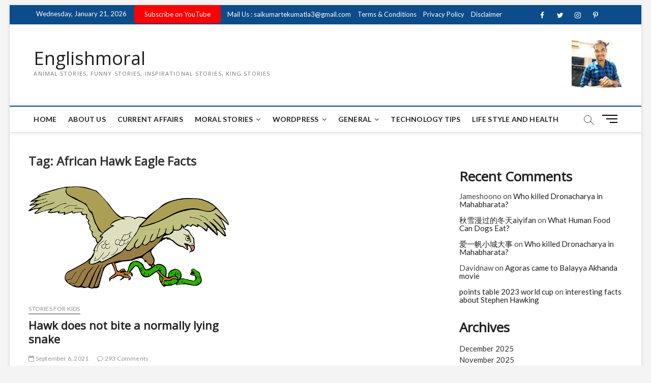

--- FILE ---
content_type: text/html; charset=UTF-8
request_url: https://englishmoral.com/tag/african-hawk-eagle-facts/
body_size: 30124
content:
<!DOCTYPE html>
<html lang="en-US"
	prefix="og: https://ogp.me/ns#" >
<head>
	<!--Native Banner popunder-->
<!--<script async="async" data-cfasync="false" src="//questioningtosscontradiction.com/687abeef63d370d09b5b656cafc74fe2/invoke.js"></script>
<div id="container-687abeef63d370d09b5b656cafc74fe2"></div>-->
<!--Native Banner popunder-->
	
<!--adsteraa popunder this is not good-->
	<!--
<script type='text/javascript' src='//questioningtosscontradiction.com/eb/8f/4f/eb8f4f2d606b8d68f6bc7a65e3483157.js'></script>
<!--adsteraa popunder-->
	
<!--pinterest code-->
<meta name="p:domain_verify" content="b372a47ab51bf72eb7bb324fca66cf91"/>
<!--pin end interest code-->
<!--added on 4th october-->
<!-- Global site tag (gtag.js) - Google Analytics -->
<script async='async' src='https://www.googletagmanager.com/gtag/js?id=G-1SKPCYTDQN'/></script>
<script>
  window.dataLayer = window.dataLayer || [];
  function gtag(){dataLayer.push(arguments);}
  gtag(&#39;js&#39;, new Date());

  gtag(&#39;config&#39;, &#39;G-1SKPCYTDQN&#39;);
</script>
     
    <!-- end - Google Analytics -->
    <!--adsence code-->
<!--<script async='async' data-ad-client='ca-pub-8341960080822594' src='https://pagead2.googlesyndication.com/pagead/js/adsbygoogle.js'/></script>-->
       <!--end adsence code-->
      <!--Bing code-->
<meta content='6F68116BE3B65A8C78B1BBD07A3F582A' name='msvalidate.01'/>
      <!--bing end code-->
<!--added on 4th october end-->

<!--google search console code-->
<meta name="google-site-verification" content="QMbDt7dNO1XujCYNRXweMZmpWrLGN9uMPEJdQuLPhS0" />
<!--google search console end code-->

<meta charset="UTF-8" />
<link rel="profile" href="http://gmpg.org/xfn/11" />
<title>african hawk eagle facts - Englishmoral</title>
		 		 		 		 		 		 		 		 		 		 		 		 		 		 		 		 		 		 
		<!-- All in One SEO 4.1.6.2 -->
		<meta name="robots" content="max-image-preview:large" />
		<meta name="google-site-verification" content="QMbDt7dNO1XujCYNRXweMZmpWrLGN9uMPEJdQuLPhS0" />
		<link rel="canonical" href="https://englishmoral.com/tag/african-hawk-eagle-facts/" />
		<script type="application/ld+json" class="aioseo-schema">
			{"@context":"https:\/\/schema.org","@graph":[{"@type":"WebSite","@id":"https:\/\/englishmoral.com\/#website","url":"https:\/\/englishmoral.com\/","name":"Englishmoral","description":"Animal Stories, Funny Stories, Inspirational Stories, King Stories","inLanguage":"en-US","publisher":{"@id":"https:\/\/englishmoral.com\/#organization"}},{"@type":"Organization","@id":"https:\/\/englishmoral.com\/#organization","name":"englishmoral","url":"https:\/\/englishmoral.com\/","logo":{"@type":"ImageObject","@id":"https:\/\/englishmoral.com\/#organizationLogo","url":"https:\/\/englishmoral.com\/wp-content\/uploads\/2025\/03\/profile.jpg","width":539,"height":539},"image":{"@id":"https:\/\/englishmoral.com\/#organizationLogo"}},{"@type":"BreadcrumbList","@id":"https:\/\/englishmoral.com\/tag\/african-hawk-eagle-facts\/#breadcrumblist","itemListElement":[{"@type":"ListItem","@id":"https:\/\/englishmoral.com\/#listItem","position":1,"item":{"@type":"WebPage","@id":"https:\/\/englishmoral.com\/","name":"Home","description":"Animal Stories, Funny Stories, Inspirational Stories, King Stories","url":"https:\/\/englishmoral.com\/"},"nextItem":"https:\/\/englishmoral.com\/tag\/african-hawk-eagle-facts\/#listItem"},{"@type":"ListItem","@id":"https:\/\/englishmoral.com\/tag\/african-hawk-eagle-facts\/#listItem","position":2,"item":{"@type":"WebPage","@id":"https:\/\/englishmoral.com\/tag\/african-hawk-eagle-facts\/","name":"african hawk eagle facts","url":"https:\/\/englishmoral.com\/tag\/african-hawk-eagle-facts\/"},"previousItem":"https:\/\/englishmoral.com\/#listItem"}]},{"@type":"CollectionPage","@id":"https:\/\/englishmoral.com\/tag\/african-hawk-eagle-facts\/#collectionpage","url":"https:\/\/englishmoral.com\/tag\/african-hawk-eagle-facts\/","name":"african hawk eagle facts - Englishmoral","inLanguage":"en-US","isPartOf":{"@id":"https:\/\/englishmoral.com\/#website"},"breadcrumb":{"@id":"https:\/\/englishmoral.com\/tag\/african-hawk-eagle-facts\/#breadcrumblist"}}]}
		</script>
		<!-- All in One SEO -->

<link rel='dns-prefetch' href='//fonts.googleapis.com' />
<link rel='dns-prefetch' href='//s.w.org' />
<link rel="alternate" type="application/rss+xml" title="Englishmoral &raquo; Feed" href="https://englishmoral.com/feed/" />
<link rel="alternate" type="application/rss+xml" title="Englishmoral &raquo; Comments Feed" href="https://englishmoral.com/comments/feed/" />
<link rel="alternate" type="application/rss+xml" title="Englishmoral &raquo; african hawk eagle facts Tag Feed" href="https://englishmoral.com/tag/african-hawk-eagle-facts/feed/" />
		<!-- This site uses the Google Analytics by MonsterInsights plugin v8.0.1 - Using Analytics tracking - https://www.monsterinsights.com/ -->
							<script src="//www.googletagmanager.com/gtag/js?id=G-6TW4SF535J"  type="text/javascript" data-cfasync="false" async></script>
			<script type="text/javascript" data-cfasync="false">
				var mi_version = '8.0.1';
				var mi_track_user = true;
				var mi_no_track_reason = '';
				
								var disableStrs = [
										'ga-disable-G-6TW4SF535J',
														];

				/* Function to detect opted out users */
				function __gtagTrackerIsOptedOut() {
					for ( var index = 0; index < disableStrs.length; index++ ) {
						if ( document.cookie.indexOf( disableStrs[ index ] + '=true' ) > -1 ) {
							return true;
						}
					}

					return false;
				}

				/* Disable tracking if the opt-out cookie exists. */
				if ( __gtagTrackerIsOptedOut() ) {
					for ( var index = 0; index < disableStrs.length; index++ ) {
						window[ disableStrs[ index ] ] = true;
					}
				}

				/* Opt-out function */
				function __gtagTrackerOptout() {
					for ( var index = 0; index < disableStrs.length; index++ ) {
						document.cookie = disableStrs[ index ] + '=true; expires=Thu, 31 Dec 2099 23:59:59 UTC; path=/';
						window[ disableStrs[ index ] ] = true;
					}
				}

				if ( 'undefined' === typeof gaOptout ) {
					function gaOptout() {
						__gtagTrackerOptout();
					}
				}
								window.dataLayer = window.dataLayer || [];

				window.MonsterInsightsDualTracker = {
					helpers: {},
					trackers: {},
				};
				if ( mi_track_user ) {
					function __gtagDataLayer() {
						dataLayer.push( arguments );
					}

					function __gtagTracker( type, name, parameters ) {
						if ( type === 'event' ) {
															parameters.send_to = monsterinsights_frontend.v4_id;
								var hookName = name;
								if ( typeof parameters[ 'event_category' ] !== 'undefined' ) {
									hookName = parameters[ 'event_category' ] + ':' + name;
								}

								if ( typeof MonsterInsightsDualTracker.trackers[ hookName ] !== 'undefined' ) {
									MonsterInsightsDualTracker.trackers[ hookName ]( parameters );
								} else {
									__gtagDataLayer( 'event', name, parameters );
								}
							
													} else {
							__gtagDataLayer.apply( null, arguments );
						}
					}
					__gtagTracker( 'js', new Date() );
					__gtagTracker( 'set', {
						'developer_id.dZGIzZG' : true,
											} );
										__gtagTracker( 'config', 'G-6TW4SF535J', {"forceSSL":"true","link_attribution":"true"} );
															window.gtag = __gtagTracker;										(
						function () {
							/* https://developers.google.com/analytics/devguides/collection/analyticsjs/ */
							/* ga and __gaTracker compatibility shim. */
							var noopfn = function () {
								return null;
							};
							var newtracker = function () {
								return new Tracker();
							};
							var Tracker = function () {
								return null;
							};
							var p = Tracker.prototype;
							p.get = noopfn;
							p.set = noopfn;
							p.send = function (){
								var args = Array.prototype.slice.call(arguments);
								args.unshift( 'send' );
								__gaTracker.apply(null, args);
							};
							var __gaTracker = function () {
								var len = arguments.length;
								if ( len === 0 ) {
									return;
								}
								var f = arguments[len - 1];
								if ( typeof f !== 'object' || f === null || typeof f.hitCallback !== 'function' ) {
									if ( 'send' === arguments[0] ) {
										var hitConverted, hitObject = false, action;
										if ( 'event' === arguments[1] ) {
											if ( 'undefined' !== typeof arguments[3] ) {
												hitObject = {
													'eventAction': arguments[3],
													'eventCategory': arguments[2],
													'eventLabel': arguments[4],
													'value': arguments[5] ? arguments[5] : 1,
												}
											}
										}
										if ( 'pageview' === arguments[1] ) {
											if ( 'undefined' !== typeof arguments[2] ) {
												hitObject = {
													'eventAction': 'page_view',
													'page_path' : arguments[2],
												}
											}
										}
										if ( typeof arguments[2] === 'object' ) {
											hitObject = arguments[2];
										}
										if ( typeof arguments[5] === 'object' ) {
											Object.assign( hitObject, arguments[5] );
										}
										if ( 'undefined' !== typeof arguments[1].hitType ) {
											hitObject = arguments[1];
											if ( 'pageview' === hitObject.hitType ) {
												hitObject.eventAction = 'page_view';
											}
										}
										if ( hitObject ) {
											action = 'timing' === arguments[1].hitType ? 'timing_complete' : hitObject.eventAction;
											hitConverted = mapArgs( hitObject );
											__gtagTracker( 'event', action, hitConverted );
										}
									}
									return;
								}

								function mapArgs( args ) {
									var arg, hit = {};
									var gaMap = {
										'eventCategory': 'event_category',
										'eventAction': 'event_action',
										'eventLabel': 'event_label',
										'eventValue': 'event_value',
										'nonInteraction': 'non_interaction',
										'timingCategory': 'event_category',
										'timingVar': 'name',
										'timingValue': 'value',
										'timingLabel': 'event_label',
										'page' : 'page_path',
										'location' : 'page_location',
										'title' : 'page_title',
									};
									for ( arg in args ) {
																				if ( ! ( ! args.hasOwnProperty(arg) || ! gaMap.hasOwnProperty(arg) ) ) {
											hit[gaMap[arg]] = args[arg];
										} else {
											hit[arg] = args[arg];
										}
									}
									return hit;
								}

								try {
									f.hitCallback();
								} catch ( ex ) {
								}
							};
							__gaTracker.create = newtracker;
							__gaTracker.getByName = newtracker;
							__gaTracker.getAll = function () {
								return [];
							};
							__gaTracker.remove = noopfn;
							__gaTracker.loaded = true;
							window['__gaTracker'] = __gaTracker;
						}
					)();
									} else {
										console.log( "" );
					( function () {
							function __gtagTracker() {
								return null;
							}
							window['__gtagTracker'] = __gtagTracker;
							window['gtag'] = __gtagTracker;
					} )();
									}
			</script>
				<!-- / Google Analytics by MonsterInsights -->
				<script type="text/javascript">
			window._wpemojiSettings = {"baseUrl":"https:\/\/s.w.org\/images\/core\/emoji\/13.1.0\/72x72\/","ext":".png","svgUrl":"https:\/\/s.w.org\/images\/core\/emoji\/13.1.0\/svg\/","svgExt":".svg","source":{"concatemoji":"https:\/\/englishmoral.com\/wp-includes\/js\/wp-emoji-release.min.js?ver=5.8.12"}};
			!function(e,a,t){var n,r,o,i=a.createElement("canvas"),p=i.getContext&&i.getContext("2d");function s(e,t){var a=String.fromCharCode;p.clearRect(0,0,i.width,i.height),p.fillText(a.apply(this,e),0,0);e=i.toDataURL();return p.clearRect(0,0,i.width,i.height),p.fillText(a.apply(this,t),0,0),e===i.toDataURL()}function c(e){var t=a.createElement("script");t.src=e,t.defer=t.type="text/javascript",a.getElementsByTagName("head")[0].appendChild(t)}for(o=Array("flag","emoji"),t.supports={everything:!0,everythingExceptFlag:!0},r=0;r<o.length;r++)t.supports[o[r]]=function(e){if(!p||!p.fillText)return!1;switch(p.textBaseline="top",p.font="600 32px Arial",e){case"flag":return s([127987,65039,8205,9895,65039],[127987,65039,8203,9895,65039])?!1:!s([55356,56826,55356,56819],[55356,56826,8203,55356,56819])&&!s([55356,57332,56128,56423,56128,56418,56128,56421,56128,56430,56128,56423,56128,56447],[55356,57332,8203,56128,56423,8203,56128,56418,8203,56128,56421,8203,56128,56430,8203,56128,56423,8203,56128,56447]);case"emoji":return!s([10084,65039,8205,55357,56613],[10084,65039,8203,55357,56613])}return!1}(o[r]),t.supports.everything=t.supports.everything&&t.supports[o[r]],"flag"!==o[r]&&(t.supports.everythingExceptFlag=t.supports.everythingExceptFlag&&t.supports[o[r]]);t.supports.everythingExceptFlag=t.supports.everythingExceptFlag&&!t.supports.flag,t.DOMReady=!1,t.readyCallback=function(){t.DOMReady=!0},t.supports.everything||(n=function(){t.readyCallback()},a.addEventListener?(a.addEventListener("DOMContentLoaded",n,!1),e.addEventListener("load",n,!1)):(e.attachEvent("onload",n),a.attachEvent("onreadystatechange",function(){"complete"===a.readyState&&t.readyCallback()})),(n=t.source||{}).concatemoji?c(n.concatemoji):n.wpemoji&&n.twemoji&&(c(n.twemoji),c(n.wpemoji)))}(window,document,window._wpemojiSettings);
		</script>
		<style type="text/css">
img.wp-smiley,
img.emoji {
	display: inline !important;
	border: none !important;
	box-shadow: none !important;
	height: 1em !important;
	width: 1em !important;
	margin: 0 .07em !important;
	vertical-align: -0.1em !important;
	background: none !important;
	padding: 0 !important;
}
</style>
	<link rel='stylesheet' id='litespeed-cache-dummy-css'  href='https://englishmoral.com/wp-content/plugins/litespeed-cache/assets/css/litespeed-dummy.css?ver=5.8.12' type='text/css' media='all' />
<link rel='stylesheet' id='wp-block-library-css'  href='https://englishmoral.com/wp-includes/css/dist/block-library/style.min.css?ver=5.8.12' type='text/css' media='all' />
<link rel='stylesheet' id='contact-form-7-css'  href='https://englishmoral.com/wp-content/plugins/contact-form-7/includes/css/styles.css?ver=5.5.3' type='text/css' media='all' />
<link rel='stylesheet' id='magbook-style-css'  href='https://englishmoral.com/wp-content/themes/magbook/style.css?ver=5.8.12' type='text/css' media='all' />
<link rel='stylesheet' id='font-awesome-css'  href='https://englishmoral.com/wp-content/themes/magbook/assets/font-awesome/css/font-awesome.min.css?ver=5.8.12' type='text/css' media='all' />
<link rel='stylesheet' id='magbook-responsive-css'  href='https://englishmoral.com/wp-content/themes/magbook/css/responsive.css?ver=5.8.12' type='text/css' media='all' />
<link rel='stylesheet' id='magbook-google-fonts-css'  href='//fonts.googleapis.com/css?family=Open+Sans%7CLato%3A300%2C400%2C400i%2C500%2C600%2C700&#038;ver=5.8.12' type='text/css' media='all' />
<script type='text/javascript' id='monsterinsights-frontend-script-js-extra'>
/* <![CDATA[ */
var monsterinsights_frontend = {"js_events_tracking":"true","download_extensions":"doc,pdf,ppt,zip,xls,docx,pptx,xlsx","inbound_paths":"[{\"path\":\"\\\/go\\\/\",\"label\":\"affiliate\"},{\"path\":\"\\\/recommend\\\/\",\"label\":\"affiliate\"}]","home_url":"https:\/\/englishmoral.com","hash_tracking":"false","ua":"","v4_id":"G-6TW4SF535J"};
/* ]]> */
</script>
<script type='text/javascript' src='https://englishmoral.com/wp-content/plugins/google-analytics-for-wordpress/assets/js/frontend-gtag.min.js?ver=8.0.1' id='monsterinsights-frontend-script-js'></script>
<script type='text/javascript' src='https://englishmoral.com/wp-includes/js/jquery/jquery.min.js?ver=3.6.0' id='jquery-core-js'></script>
<script type='text/javascript' src='https://englishmoral.com/wp-includes/js/jquery/jquery-migrate.min.js?ver=3.3.2' id='jquery-migrate-js'></script>
<!--[if lt IE 9]>
<script type='text/javascript' src='https://englishmoral.com/wp-content/themes/magbook/js/html5.js?ver=3.7.3' id='html5-js'></script>
<![endif]-->
<link rel="https://api.w.org/" href="https://englishmoral.com/wp-json/" /><link rel="alternate" type="application/json" href="https://englishmoral.com/wp-json/wp/v2/tags/103" /><link rel="EditURI" type="application/rsd+xml" title="RSD" href="https://englishmoral.com/xmlrpc.php?rsd" />
<link rel="wlwmanifest" type="application/wlwmanifest+xml" href="https://englishmoral.com/wp-includes/wlwmanifest.xml" /> 
<meta name="generator" content="WordPress 5.8.12" />
	<meta name="viewport" content="width=device-width" />
	<link rel="icon" href="https://englishmoral.com/wp-content/uploads/2025/03/cropped-profile-32x32.jpg" sizes="32x32" />
<link rel="icon" href="https://englishmoral.com/wp-content/uploads/2025/03/cropped-profile-192x192.jpg" sizes="192x192" />
<link rel="apple-touch-icon" href="https://englishmoral.com/wp-content/uploads/2025/03/cropped-profile-180x180.jpg" />
<meta name="msapplication-TileImage" content="https://englishmoral.com/wp-content/uploads/2025/03/cropped-profile-270x270.jpg" />
		<style type="text/css" id="wp-custom-css">
			
label.Hero {
    display: none;
}
label.Movie {
    display: none;
}
p {
    font-size: 18px;
   /* text-align: justify;*/
}h1 {
  
    text-transform: capitalize;
}
.post-featured-image img {
    margin-bottom: 15px;
    text-align: left;
    width: 750px !important;
}
div#media_image-2 {
    width: 100px;
}		</style>
		</head>

<body class="archive tag tag-african-hawk-eagle-facts tag-103 wp-custom-logo wp-embed-responsive boxed-layout two-column-blog n-sld ">

	<div id="page" class="site">
	<a class="skip-link screen-reader-text" href="#site-content-contain">Skip to content</a>
	<!-- Masthead ============================================= -->
	<header id="masthead" class="site-header" role="banner">
		<div class="header-wrap">
						<!-- Top Header============================================= -->
			<div class="top-header">

									<div class="top-bar">
						<div class="wrap">
															<div class="top-bar-date">
									<span>Wednesday, January 21, 2026</span>
								</div>
							<aside id="custom_html-2" class="widget_text widget widget_contact"><div class="textwidget custom-html-widget"><ul>
  <li>
  <a href="https://www.youtube.com/@TEKUMATLAMALLESH/UCPMtYU4ufkUXEo5tz5RvAIg?sub_confirmation=1" target="_blank" style="background:#FF0000; color:white; padding:10px 20px; text-decoration:none; border-radius:5px;" rel="noopener">
   Subscribe on YouTube
</a>
  </li>
	<li>
<a title="Mail Us" href="mailto:saikumartekumatla3@gmail.com">Mail Us : saikumartekumatla3@gmail.com</a>
	</li>
		<li>
<a title="Terms & Conditions" href="https://englishmoral.com/terms-conditions.html" target="_blank" rel="noopener">Terms & Conditions</a>
	</li>
		<li>
<a title="Privacy Policy" href="https://englishmoral.com/privacy-policy.html" target="_blank" rel="noopener">Privacy Policy</a>
	</li>
		<li>
<a title="Disclaimer" href="https://englishmoral.com/disclaimer.html" target="_blank" rel="noopener">Disclaimer</a>
	</li>
</ul></div></aside><div class="header-social-block">	<div class="social-links clearfix">
	<ul><li id="menu-item-143" class="menu-item menu-item-type-custom menu-item-object-custom menu-item-143"><a href="https://www.facebook.com/Saikumar-130275362568213"><span class="screen-reader-text">Facebook</span></a></li>
<li id="menu-item-144" class="menu-item menu-item-type-custom menu-item-object-custom menu-item-144"><a href="https://twitter.com/saikumartekuma1"><span class="screen-reader-text">Twitter</span></a></li>
<li id="menu-item-145" class="menu-item menu-item-type-custom menu-item-object-custom menu-item-145"><a href="https://www.instagram.com/saikumartekumatla3/"><span class="screen-reader-text">instagram</span></a></li>
<li id="menu-item-146" class="menu-item menu-item-type-custom menu-item-object-custom menu-item-146"><a href="https://in.pinterest.com/saikumartekumatla/"><span class="screen-reader-text">pinterest</span></a></li>
<li id="menu-item-147" class="menu-item menu-item-type-custom menu-item-object-custom menu-item-147"><a href="https://www.youtube.com/c/TEKUMATLAMALLESH"><span class="screen-reader-text">Youtube</span></a></li>
</ul>	</div><!-- end .social-links -->
	</div><!-- end .header-social-block -->
						</div> <!-- end .wrap -->
					</div> <!-- end .top-bar -->
				
				<!-- Main Header============================================= -->
				<div class="logo-bar"> <div class="wrap"> <div id="site-branding"><div id="site-detail"> <h2 id="site-title"> 				<a href="https://englishmoral.com/" title="Englishmoral" rel="home"> Englishmoral </a>
				 </h2> <!-- end .site-title --> 					<div id="site-description"> Animal Stories, Funny Stories, Inspirational Stories, King Stories </div> <!-- end #site-description -->
						
		</div></div>				<div class="advertisement-box">
					<div class="advertisement-wrap" id="media_image-2"><a href="https://englishmoral.com/"><img width="300" height="300" src="https://englishmoral.com/wp-content/uploads/2025/03/profile-300x300.jpg" class="image wp-image-1990  attachment-medium size-medium" alt="" loading="lazy" style="max-width: 100%; height: auto;" srcset="https://englishmoral.com/wp-content/uploads/2025/03/profile-300x300.jpg 300w, https://englishmoral.com/wp-content/uploads/2025/03/profile-150x150.jpg 150w, https://englishmoral.com/wp-content/uploads/2025/03/profile.jpg 539w" sizes="(max-width: 300px) 100vw, 300px" /></a></div>				</div> <!-- end .advertisement-box -->
					</div><!-- end .wrap -->
	</div><!-- end .logo-bar -->


				<div id="sticky-header" class="clearfix">
					<div class="wrap">
						<div class="main-header clearfix">

							<!-- Main Nav ============================================= -->
									<div id="site-branding">
						<div id="site-detail">
				<div id="site-title">
					<a href="https://englishmoral.com/" title="Englishmoral" rel="home"> Englishmoral </a>
				</div>
				<!-- end #site-title -->
				<div id="site-description">Animal Stories, Funny Stories, Inspirational Stories, King Stories</div> <!-- end #site-description -->
			</div>
						</div> <!-- end #site-branding -->
									<nav id="site-navigation" class="main-navigation clearfix" role="navigation" aria-label="Main Menu">
																
									<button class="menu-toggle" type="button" aria-controls="primary-menu" aria-expanded="false">
										<span class="line-bar"></span>
									</button><!-- end .menu-toggle -->
									<ul id="primary-menu" class="menu nav-menu"><li id="menu-item-164" class="menu-item menu-item-type-post_type menu-item-object-page menu-item-home menu-item-164"><a href="https://englishmoral.com/">Home</a></li>
<li id="menu-item-136" class="menu-item menu-item-type-post_type menu-item-object-page menu-item-136"><a href="https://englishmoral.com/about-us.html">About us</a></li>
<li id="menu-item-2000" class="menu-item menu-item-type-custom menu-item-object-custom menu-item-2000"><a href="https://englishmoral.com/category/current-affairs/">Current Affairs</a></li>
<li id="menu-item-150" class="menu-item menu-item-type-custom menu-item-object-custom menu-item-has-children menu-item-150"><a href="https://englishmoral.com/category/moral-stories/">Moral Stories</a>
<ul class="sub-menu">
	<li id="menu-item-149" class="menu-item menu-item-type-custom menu-item-object-custom menu-item-149"><a href="https://englishmoral.com/category/animal-stories/">Animal Stories</a></li>
	<li id="menu-item-151" class="menu-item menu-item-type-custom menu-item-object-custom menu-item-151"><a href="https://englishmoral.com/category/funny-stories/">Funny Stories</a></li>
	<li id="menu-item-152" class="menu-item menu-item-type-custom menu-item-object-custom menu-item-152"><a href="https://englishmoral.com/category/inspirational-stories/">Inspirational Stories</a></li>
	<li id="menu-item-153" class="menu-item menu-item-type-custom menu-item-object-custom menu-item-153"><a href="https://englishmoral.com/category/king-stories/">King Stories</a></li>
	<li id="menu-item-154" class="menu-item menu-item-type-custom menu-item-object-custom menu-item-154"><a href="https://englishmoral.com/category/mythology-stories/">Mythology Stories</a></li>
	<li id="menu-item-155" class="menu-item menu-item-type-custom menu-item-object-custom menu-item-155"><a href="https://englishmoral.com/category/stories-for-kids/">Stories For Kids</a></li>
</ul>
</li>
<li id="menu-item-545" class="menu-item menu-item-type-custom menu-item-object-custom menu-item-has-children menu-item-545"><a href="https://englishmoral.com/category/wordpress/">WordPress</a>
<ul class="sub-menu">
	<li id="menu-item-810" class="menu-item menu-item-type-taxonomy menu-item-object-category menu-item-810 cl-1483"><a href="https://englishmoral.com/category/php/">PHP</a></li>
</ul>
</li>
<li id="menu-item-550" class="menu-item menu-item-type-custom menu-item-object-custom menu-item-has-children menu-item-550"><a href="https://englishmoral.com/category/general/">General</a>
<ul class="sub-menu">
	<li id="menu-item-938" class="menu-item menu-item-type-custom menu-item-object-custom menu-item-938"><a href="https://englishmoral.com/category/jobs/">All Job Related</a></li>
</ul>
</li>
<li id="menu-item-554" class="menu-item menu-item-type-custom menu-item-object-custom menu-item-554"><a href="https://englishmoral.com/category/technology-tips-and-apps/">Technology Tips</a></li>
<li id="menu-item-558" class="menu-item menu-item-type-custom menu-item-object-custom menu-item-558"><a href="https://englishmoral.com/category/life-style-and-health/">Life Style and Health</a></li>
</ul>								</nav> <!-- end #site-navigation -->
															<button id="search-toggle" type="button" class="header-search" type="button"></button>
								<div id="search-box" class="clearfix">
									<form class="search-form" action="https://englishmoral.com/" method="get">
			<label class="screen-reader-text">Search &hellip;</label>
		<input type="search" name="s" class="search-field" placeholder="Search &hellip;" autocomplete="off" />
		<button type="submit" class="search-submit"><i class="fa fa-search"></i></button>
</form> <!-- end .search-form -->								</div>  <!-- end #search-box -->
																<button class="show-menu-toggle" type="button">			
										<span class="sn-text">Menu Button</span>
										<span class="bars"></span>
								  	</button>
						  	
						</div><!-- end .main-header -->
					</div> <!-- end .wrap -->
				</div><!-- end #sticky-header -->

							</div><!-- end .top-header -->
								<aside class="side-menu-wrap" role="complementary" aria-label="Side Sidebar">
						<div class="side-menu">
					  		<button class="hide-menu-toggle" type="button">		
								<span class="bars"></span>
						  	</button>

									<div id="site-branding">
						<div id="site-detail">
				<div id="site-title">
					<a href="https://englishmoral.com/" title="Englishmoral" rel="home"> Englishmoral </a>
				</div>
				<!-- end #site-title -->
				<div id="site-description">Animal Stories, Funny Stories, Inspirational Stories, King Stories</div> <!-- end #site-description -->
			</div>
						</div> <!-- end #site-branding -->
		<div class="social-links clearfix">
	<ul><li class="menu-item menu-item-type-custom menu-item-object-custom menu-item-143"><a href="https://www.facebook.com/Saikumar-130275362568213"><span class="screen-reader-text">Facebook</span></a></li>
<li class="menu-item menu-item-type-custom menu-item-object-custom menu-item-144"><a href="https://twitter.com/saikumartekuma1"><span class="screen-reader-text">Twitter</span></a></li>
<li class="menu-item menu-item-type-custom menu-item-object-custom menu-item-145"><a href="https://www.instagram.com/saikumartekumatla3/"><span class="screen-reader-text">instagram</span></a></li>
<li class="menu-item menu-item-type-custom menu-item-object-custom menu-item-146"><a href="https://in.pinterest.com/saikumartekumatla/"><span class="screen-reader-text">pinterest</span></a></li>
<li class="menu-item menu-item-type-custom menu-item-object-custom menu-item-147"><a href="https://www.youtube.com/c/TEKUMATLAMALLESH"><span class="screen-reader-text">Youtube</span></a></li>
</ul>	</div><!-- end .social-links -->
	<div class="side-widget-tray"><section id="custom_html-5" class="widget_text widget widget_custom_html"><div class="textwidget custom-html-widget"></div></section></div> <!-- end .side-widget-tray -->						</div><!-- end .side-menu -->
					</aside><!-- end .side-menu-wrap -->
						</div><!-- end .header-wrap -->

		<!-- Breaking News ============================================= -->
		
		<!-- Main Slider ============================================= -->
			</header> <!-- end #masthead -->

	<!-- Main Page Start ============================================= -->
	<div id="site-content-contain" class="site-content-contain">
		<div id="content" class="site-content">
				<div class="wrap">
	<div id="primary" class="content-area">
		<main id="main" class="site-main" role="main">
							<header class="page-header">
					<h1 class="page-title">Tag: <span>african hawk eagle facts</span></h1>				</header><!-- .page-header -->
				<article id="post-19" class="post-19 post type-post status-publish format-standard has-post-thumbnail hentry category-stories-for-kids tag-aesop-s-fable tag-african-hawk-eagle-facts tag-amazing-hawk-facts tag-animal-stories tag-best-stories tag-coopers-hawk-facts tag-fable-collections tag-facts-about-hawk tag-facts-of-hawk tag-funny-stories tag-hawk-facts tag-hawk-prey-facts tag-how-can-i-get-to-heaven tag-how-can-i-go-to-heaven-when-i-die tag-how-can-we-reach-heaven tag-how-do-i-go-to-heaven tag-how-do-i-go-to-heaven-when-i-die tag-how-long-does-it-take-for-a-soul-to-reach-heaven tag-how-long-to-get-to-heaven tag-how-long-would-it-take-to-get-to-heaven tag-how-many-days-does-it-take-to-get-to-heaven tag-how-much-time-does-it-take-to-reach-heaven tag-how-to-access-heaven-now tag-how-to-access-heaven-on-high tag-how-to-go-to-heaven-fast tag-inspirational-stories tag-king-stories tag-moral-stories tag-mythology-stories tag-trending-stories">
					<div class="post-image-content">
				<figure class="post-featured-image">
					<a href="https://englishmoral.com/hawk-does-not-bite-a-normally-lying-snake/" title="Hawk does not bite a normally lying snake">
					<img width="640" height="327" src="https://englishmoral.com/wp-content/uploads/2021/09/eagle_tekumatlamallesh.png" class="attachment-magbook-featured-blog size-magbook-featured-blog wp-post-image" alt="" loading="lazy" srcset="https://englishmoral.com/wp-content/uploads/2021/09/eagle_tekumatlamallesh.png 640w, https://englishmoral.com/wp-content/uploads/2021/09/eagle_tekumatlamallesh-300x153.png 300w" sizes="(max-width: 640px) 100vw, 640px" />					</a>
				</figure><!-- end.post-featured-image  -->
			</div><!-- end.post-image-content -->
					<header class="entry-header">
				 
					<div class="entry-meta">
							<span class="cats-links">
								<a class="cl-6" href="https://englishmoral.com/category/stories-for-kids/">stories for kids</a>
				</span><!-- end .cat-links -->
					</div>
								<h2 class="entry-title"> <a href="https://englishmoral.com/hawk-does-not-bite-a-normally-lying-snake/" title="Hawk does not bite a normally lying snake"> Hawk does not bite a normally lying snake </a> </h2> <!-- end.entry-title -->

				<div class="entry-meta"><span class="author vcard"><a href="https://englishmoral.com/author/saikumartekumatla3/" title="Hawk does not bite a normally lying snake"><i class="fa fa-user-o"></i> saikumartekumatla3</a></span><span class="posted-on"><a href="https://englishmoral.com/hawk-does-not-bite-a-normally-lying-snake/" title="September 6, 2021"><i class="fa fa-calendar-o"></i> September 6, 2021</a></span>							<span class="comments">
							<a href="https://englishmoral.com/hawk-does-not-bite-a-normally-lying-snake/#comments"><i class="fa fa-comment-o"></i> 293 Comments</a> </span>
												<span class="tag-links">
								<a href="https://englishmoral.com/tag/aesop-s-fable/" rel="tag">aesop ’s fable</a><a href="https://englishmoral.com/tag/african-hawk-eagle-facts/" rel="tag">african hawk eagle facts</a><a href="https://englishmoral.com/tag/amazing-hawk-facts/" rel="tag">amazing hawk facts</a><a href="https://englishmoral.com/tag/animal-stories/" rel="tag">Animal Stories</a><a href="https://englishmoral.com/tag/best-stories/" rel="tag">best stories</a><a href="https://englishmoral.com/tag/coopers-hawk-facts/" rel="tag">cooper&#039;s hawk facts</a><a href="https://englishmoral.com/tag/fable-collections/" rel="tag">fable collections</a><a href="https://englishmoral.com/tag/facts-about-hawk/" rel="tag">facts about hawk</a><a href="https://englishmoral.com/tag/facts-of-hawk/" rel="tag">facts of hawk</a><a href="https://englishmoral.com/tag/funny-stories/" rel="tag">Funny Stories</a><a href="https://englishmoral.com/tag/hawk-facts/" rel="tag">hawk facts</a><a href="https://englishmoral.com/tag/hawk-prey-facts/" rel="tag">hawk prey facts</a><a href="https://englishmoral.com/tag/how-can-i-get-to-heaven/" rel="tag">how can i get to heaven</a><a href="https://englishmoral.com/tag/how-can-i-go-to-heaven-when-i-die/" rel="tag">how can i go to heaven when i die</a><a href="https://englishmoral.com/tag/how-can-we-reach-heaven/" rel="tag">how can we reach heaven</a><a href="https://englishmoral.com/tag/how-do-i-go-to-heaven/" rel="tag">how do i go to heaven</a><a href="https://englishmoral.com/tag/how-do-i-go-to-heaven-when-i-die/" rel="tag">how do i go to heaven when i die</a><a href="https://englishmoral.com/tag/how-long-does-it-take-for-a-soul-to-reach-heaven/" rel="tag">how long does it take for a soul to reach heaven</a><a href="https://englishmoral.com/tag/how-long-to-get-to-heaven/" rel="tag">how long to get to heaven</a><a href="https://englishmoral.com/tag/how-long-would-it-take-to-get-to-heaven/" rel="tag">how long would it take to get to heaven</a><a href="https://englishmoral.com/tag/how-many-days-does-it-take-to-get-to-heaven/" rel="tag">how many days does it take to get to heaven</a><a href="https://englishmoral.com/tag/how-much-time-does-it-take-to-reach-heaven/" rel="tag">how much time does it take to reach heaven</a><a href="https://englishmoral.com/tag/how-to-access-heaven-now/" rel="tag">how to access heaven now</a><a href="https://englishmoral.com/tag/how-to-access-heaven-on-high/" rel="tag">how to access heaven on high</a><a href="https://englishmoral.com/tag/how-to-go-to-heaven-fast/" rel="tag">how to go to heaven fast</a><a href="https://englishmoral.com/tag/inspirational-stories/" rel="tag">Inspirational Stories</a><a href="https://englishmoral.com/tag/king-stories/" rel="tag">King Stories</a><a href="https://englishmoral.com/tag/moral-stories/" rel="tag">Moral Stories</a><a href="https://englishmoral.com/tag/mythology-stories/" rel="tag">Mythology Stories</a><a href="https://englishmoral.com/tag/trending-stories/" rel="tag">trending stories</a>							</span> <!-- end .tag-links -->
						</div> <!-- end .entry-meta -->			</header><!-- end .entry-header -->
			<div class="entry-content">
				<p>A baby hen carries her young chicks along with them, wanders over the trash, and eats worms. A snake in the nest next to it,&hellip; </p>
					<a href="https://englishmoral.com/hawk-does-not-bite-a-normally-lying-snake/" class="more-link">View More<span class="screen-reader-text"> Hawk does not bite a normally lying snake</span></a><!-- wp-default -->
								</div> <!-- end .entry-content -->
					</article><!-- end .post -->		</main><!-- end #main -->
		
	</div> <!-- #primary -->

<aside id="secondary" class="widget-area" role="complementary" aria-label="Side Sidebar">
    <aside id="block-2" class="widget widget_block"></aside><aside id="block-3" class="widget widget_block"></aside><aside id="block-4" class="widget widget_block"><div class="wp-block-group"><div class="wp-block-group__inner-container"><h2>Recent Comments</h2><ol class="wp-block-latest-comments"><li class="wp-block-latest-comments__comment"><article><footer class="wp-block-latest-comments__comment-meta"><span class="wp-block-latest-comments__comment-author">Jameshoono</span> on <a class="wp-block-latest-comments__comment-link" href="https://englishmoral.com/who-killed-dronacharya-in-mahabharata/#comment-300321">Who killed Dronacharya in Mahabharata?</a></footer></article></li><li class="wp-block-latest-comments__comment"><article><footer class="wp-block-latest-comments__comment-meta"><a class="wp-block-latest-comments__comment-author" href="https://aiyifan.video">秋雪漫过的冬天aiyifan</a> on <a class="wp-block-latest-comments__comment-link" href="https://englishmoral.com/what-human-food-can-dogs-eat/#comment-300320">What Human Food Can Dogs Eat?</a></footer></article></li><li class="wp-block-latest-comments__comment"><article><footer class="wp-block-latest-comments__comment-meta"><a class="wp-block-latest-comments__comment-author" href="https://aiyifan.video">爱一帆小城大事</a> on <a class="wp-block-latest-comments__comment-link" href="https://englishmoral.com/who-killed-dronacharya-in-mahabharata/#comment-300319">Who killed Dronacharya in Mahabharata?</a></footer></article></li><li class="wp-block-latest-comments__comment"><article><footer class="wp-block-latest-comments__comment-meta"><span class="wp-block-latest-comments__comment-author">Davidnaw</span> on <a class="wp-block-latest-comments__comment-link" href="https://englishmoral.com/agoras-came-to-balayya-akhanda-movie/#comment-300318">Agoras came to Balayya Akhanda movie</a></footer></article></li><li class="wp-block-latest-comments__comment"><article><footer class="wp-block-latest-comments__comment-meta"><a class="wp-block-latest-comments__comment-author" href="https://www.livescores.com.in">points table 2023 world cup</a> on <a class="wp-block-latest-comments__comment-link" href="https://englishmoral.com/interesting-facts-about-stephen-hawking/#comment-300317">interesting facts about Stephen Hawking</a></footer></article></li></ol></div></div></aside><aside id="block-5" class="widget widget_block"><div class="wp-block-group"><div class="wp-block-group__inner-container"><h2>Archives</h2><ul class=" wp-block-archives-list wp-block-archives">	<li><a href='https://englishmoral.com/2025/12/'>December 2025</a></li>
	<li><a href='https://englishmoral.com/2025/11/'>November 2025</a></li>
	<li><a href='https://englishmoral.com/2025/10/'>October 2025</a></li>
	<li><a href='https://englishmoral.com/2025/09/'>September 2025</a></li>
	<li><a href='https://englishmoral.com/2025/08/'>August 2025</a></li>
	<li><a href='https://englishmoral.com/2025/07/'>July 2025</a></li>
	<li><a href='https://englishmoral.com/2025/06/'>June 2025</a></li>
	<li><a href='https://englishmoral.com/2025/05/'>May 2025</a></li>
	<li><a href='https://englishmoral.com/2025/03/'>March 2025</a></li>
	<li><a href='https://englishmoral.com/2025/02/'>February 2025</a></li>
	<li><a href='https://englishmoral.com/2024/03/'>March 2024</a></li>
	<li><a href='https://englishmoral.com/2024/02/'>February 2024</a></li>
	<li><a href='https://englishmoral.com/2023/11/'>November 2023</a></li>
	<li><a href='https://englishmoral.com/2023/08/'>August 2023</a></li>
	<li><a href='https://englishmoral.com/2023/04/'>April 2023</a></li>
	<li><a href='https://englishmoral.com/2023/03/'>March 2023</a></li>
	<li><a href='https://englishmoral.com/2023/02/'>February 2023</a></li>
	<li><a href='https://englishmoral.com/2023/01/'>January 2023</a></li>
	<li><a href='https://englishmoral.com/2022/12/'>December 2022</a></li>
	<li><a href='https://englishmoral.com/2022/10/'>October 2022</a></li>
	<li><a href='https://englishmoral.com/2022/09/'>September 2022</a></li>
	<li><a href='https://englishmoral.com/2022/08/'>August 2022</a></li>
	<li><a href='https://englishmoral.com/2022/07/'>July 2022</a></li>
	<li><a href='https://englishmoral.com/2022/06/'>June 2022</a></li>
	<li><a href='https://englishmoral.com/2022/05/'>May 2022</a></li>
	<li><a href='https://englishmoral.com/2022/04/'>April 2022</a></li>
	<li><a href='https://englishmoral.com/2022/03/'>March 2022</a></li>
	<li><a href='https://englishmoral.com/2022/02/'>February 2022</a></li>
	<li><a href='https://englishmoral.com/2022/01/'>January 2022</a></li>
	<li><a href='https://englishmoral.com/2021/12/'>December 2021</a></li>
	<li><a href='https://englishmoral.com/2021/11/'>November 2021</a></li>
	<li><a href='https://englishmoral.com/2021/09/'>September 2021</a></li>
	<li><a href='https://englishmoral.com/2021/08/'>August 2021</a></li>
</ul></div></div></aside><aside id="block-6" class="widget widget_block"><div class="wp-block-group"><div class="wp-block-group__inner-container"><h2>Categories</h2><ul class="wp-block-categories-list wp-block-categories">	<li class="cat-item cat-item-4"><a href="https://englishmoral.com/category/animal-stories/">Animal Stories</a>
</li>
	<li class="cat-item cat-item-3444"><a href="https://englishmoral.com/category/current-affairs/" title="TSLPRB, TSPSC, UPSC, IAS/PCS, Banking, IBPS, SSC, Railway, UPPSC, RPSC, BPSC, MPPSC,">Current Affairs</a>
</li>
	<li class="cat-item cat-item-2459"><a href="https://englishmoral.com/category/famous-people/">Famous People</a>
</li>
	<li class="cat-item cat-item-5"><a href="https://englishmoral.com/category/funny-stories/">Funny Stories</a>
</li>
	<li class="cat-item cat-item-1073"><a href="https://englishmoral.com/category/general/" title="General">General</a>
</li>
	<li class="cat-item cat-item-2398"><a href="https://englishmoral.com/category/hindu-mythology_ramayana/" title="Hindu mythology
Gautama Maharishi
Lord Shiva
Ahalya&#039;s curse
Indra
Affair
Stone
Lord Rama
Vishnu
Loyalty
Honesty
Faithfulness
Consequences
Responsibility.">Hindu mythology_Ramayana</a>
</li>
	<li class="cat-item cat-item-2"><a href="https://englishmoral.com/category/inspirational-stories/">Inspirational Stories</a>
</li>
	<li class="cat-item cat-item-1666"><a href="https://englishmoral.com/category/jobs/" title="All job related notifications , keys , results will be posted here">jobs</a>
</li>
	<li class="cat-item cat-item-7"><a href="https://englishmoral.com/category/king-stories/">King Stories</a>
</li>
	<li class="cat-item cat-item-1096"><a href="https://englishmoral.com/category/life-style-and-health/" title="Life Style and Health">Life Style and Health</a>
</li>
	<li class="cat-item cat-item-2915"><a href="https://englishmoral.com/category/mahabharatm/" title="The Mahabharata is an epic poem and one of the most important texts in Hinduism. It tells the story of the Kurukshetra War, a great battle fought between two branches of a royal family, the Kauravas and the Pandavas. The main characters of the Mahabharata include:

Krishna - a divine avatar of the god Vishnu and a close friend and advisor to the Pandavas.

Arjuna - the third Pandava brother and a skilled archer and warrior.

Yudhishthira - the eldest Pandava brother and the rightful heir to the throne.

Bhima - the second Pandava brother and a powerful warrior known for his great strength.

Nakula and Sahadeva - the youngest Pandava brothers and twins known for their skills in horseback riding and swordsmanship.

Duryodhana - the eldest of the Kauravas and the main antagonist of the Mahabharata.

Draupadi - the wife of the five Pandava brothers and a central figure in the story.

Karna - a warrior and friend of Duryodhana who is later revealed to be the eldest Pandava brother&#039;s half-brother.

Bhishma - the respected patriarch of the Kuru dynasty and a mentor to both the Kauravas and Pandavas.

Vidura - the half-brother of Dhritarashtra and a wise advisor to the Pandavas.

These are just a few of the many characters that appear in the Mahabharata, which is a rich and complex story with numerous subplots and themes.">Mahabharatm</a>
</li>
	<li class="cat-item cat-item-8"><a href="https://englishmoral.com/category/moral-stories/">Moral Stories</a>
</li>
	<li class="cat-item cat-item-3"><a href="https://englishmoral.com/category/mythology-stories/">Mythology Stories</a>
</li>
	<li class="cat-item cat-item-1483"><a href="https://englishmoral.com/category/php/">php</a>
</li>
	<li class="cat-item cat-item-6"><a href="https://englishmoral.com/category/stories-for-kids/">stories for kids</a>
</li>
	<li class="cat-item cat-item-1085"><a href="https://englishmoral.com/category/technology-tips-and-apps/" title="Technology, Tips and Apps">Technology, Tips and Apps</a>
</li>
	<li class="cat-item cat-item-1"><a href="https://englishmoral.com/category/uncategorized/">Uncategorized</a>
</li>
	<li class="cat-item cat-item-1072"><a href="https://englishmoral.com/category/wordpress/" title="Wordpress">Wordpress</a>
</li>
</ul></div></div></aside></aside><!-- end #secondary -->
</div><!-- end .wrap -->
</div><!-- end #content -->
<!-- Footer Start ============================================= -->
<footer id="colophon" class="site-footer" role="contentinfo">
	<div class="widget-wrap" >
		<div class="wrap">
			<div class="widget-area">
			<div class="column-4"><aside id="custom_html-3" class="widget_text widget widget_custom_html"><h3 class="widget-title">ABOUT US</h3><div class="textwidget custom-html-widget">There are millions of websites created every day, also, there much fake content spread on the internet. <br><br>

So, Our main goal to provide you 100% Original and Safe content that provides you a great and better experience on the world wide web.<br><br>

We mainly focus on our service so and improving it regularly to provide a better user experience to all users.<br><br>

Basically, we focus on the moral stories niche so, our main priority to search for new content and present it in front of you to learn something new.</div></aside></div><!-- end .column4  --><div class="column-4">
		<aside id="recent-posts-2" class="widget widget_recent_entries">
		<h3 class="widget-title">RECENT POSTS</h3>
		<ul>
											<li>
					<a href="https://englishmoral.com/current-affairs-quiz-one-line-november-2025/">Current Affairs Quiz (one line)- November, 2025</a>
											<span class="post-date">December 20, 2025</span>
									</li>
											<li>
					<a href="https://englishmoral.com/current-affairs-quiz-one-line-october-2025/">Current Affairs Quiz (one line)- October, 2025</a>
											<span class="post-date">November 28, 2025</span>
									</li>
											<li>
					<a href="https://englishmoral.com/current-affairs-quiz-one-line-september-2025/">Current Affairs Quiz (one line)- September, 2025</a>
											<span class="post-date">October 26, 2025</span>
									</li>
											<li>
					<a href="https://englishmoral.com/underneath-frozen-lake-how-lives-survive/">underneath Frozen lake how lives survive?</a>
											<span class="post-date">September 25, 2025</span>
									</li>
											<li>
					<a href="https://englishmoral.com/what-is-the-difference-between-a-gorilla-and-a-chimpanzee/">What is the difference between a gorilla and a chimpanzee?</a>
											<span class="post-date">September 25, 2025</span>
									</li>
					</ul>

		</aside></div><!--end .column4  --><div class="column-4"><aside id="media_gallery-2" class="widget widget_media_gallery"><h3 class="widget-title">PORTFOLIO</h3><div id='gallery-1' class='gallery galleryid-19 gallery-columns-2 gallery-size-large'><figure class='gallery-item'>
			<div class='gallery-icon landscape'>
				<a href='https://englishmoral.com/eligos-fire-monster/devi_tekumatlamallesh-jpg/'><img width="640" height="491" src="https://englishmoral.com/wp-content/uploads/2021/09/devi_tekumatlamallesh.jpg" class="attachment-large size-large" alt="" loading="lazy" srcset="https://englishmoral.com/wp-content/uploads/2021/09/devi_tekumatlamallesh.jpg 640w, https://englishmoral.com/wp-content/uploads/2021/09/devi_tekumatlamallesh-300x230.jpg 300w" sizes="(max-width: 640px) 100vw, 640px" /></a>
			</div></figure><figure class='gallery-item'>
			<div class='gallery-icon landscape'>
				<a href='https://englishmoral.com/how-is-the-rabbit-in-the-moonlight/rabbits-tekumatlamallesh-jpg/'><img width="640" height="360" src="https://englishmoral.com/wp-content/uploads/2021/09/rabbits-tekumatlamallesh.jpg" class="attachment-large size-large" alt="" loading="lazy" srcset="https://englishmoral.com/wp-content/uploads/2021/09/rabbits-tekumatlamallesh.jpg 640w, https://englishmoral.com/wp-content/uploads/2021/09/rabbits-tekumatlamallesh-300x169.jpg 300w" sizes="(max-width: 640px) 100vw, 640px" /></a>
			</div></figure><figure class='gallery-item'>
			<div class='gallery-icon landscape'>
				<a href='https://englishmoral.com/fox-wanted-to-become-a-tiger/fox_tiger_tekumatlamallesh-jpg/'><img width="750" height="400" src="https://englishmoral.com/wp-content/uploads/2021/09/fox_tiger_tekumatlamallesh.jpg" class="attachment-large size-large" alt="" loading="lazy" srcset="https://englishmoral.com/wp-content/uploads/2021/09/fox_tiger_tekumatlamallesh.jpg 750w, https://englishmoral.com/wp-content/uploads/2021/09/fox_tiger_tekumatlamallesh-300x160.jpg 300w" sizes="(max-width: 750px) 100vw, 750px" /></a>
			</div></figure><figure class='gallery-item'>
			<div class='gallery-icon landscape'>
				<a href='https://englishmoral.com/the-monkey-king/gorilla-tekumatlamallesh-jpg/'><img width="640" height="360" src="https://englishmoral.com/wp-content/uploads/2021/09/gorilla-tekumatlamallesh.jpg" class="attachment-large size-large" alt="" loading="lazy" srcset="https://englishmoral.com/wp-content/uploads/2021/09/gorilla-tekumatlamallesh.jpg 640w, https://englishmoral.com/wp-content/uploads/2021/09/gorilla-tekumatlamallesh-300x169.jpg 300w" sizes="(max-width: 640px) 100vw, 640px" /></a>
			</div></figure><figure class='gallery-item'>
			<div class='gallery-icon landscape'>
				<a href='https://englishmoral.com/why-does-the-baby-elephant-became-lame/fantasy-malleshtekumatla-jpg/'><img width="640" height="320" src="https://englishmoral.com/wp-content/uploads/2021/09/fantasy-malleshtekumatla.jpg" class="attachment-large size-large" alt="" loading="lazy" srcset="https://englishmoral.com/wp-content/uploads/2021/09/fantasy-malleshtekumatla.jpg 640w, https://englishmoral.com/wp-content/uploads/2021/09/fantasy-malleshtekumatla-300x150.jpg 300w" sizes="(max-width: 640px) 100vw, 640px" /></a>
			</div></figure><figure class='gallery-item'>
			<div class='gallery-icon landscape'>
				<a href='https://englishmoral.com/krishna-stopped-govardhana-on-his-little-finger-and-saved-livingbeings-and-nature/krishna_tekumatlamallesh-jpg/'><img width="500" height="370" src="https://englishmoral.com/wp-content/uploads/2021/09/krishna_tekumatlamallesh.jpg" class="attachment-large size-large" alt="" loading="lazy" srcset="https://englishmoral.com/wp-content/uploads/2021/09/krishna_tekumatlamallesh.jpg 500w, https://englishmoral.com/wp-content/uploads/2021/09/krishna_tekumatlamallesh-300x222.jpg 300w" sizes="(max-width: 500px) 100vw, 500px" /></a>
			</div></figure>
		</div>
</aside></div><!--end .column4  --><div class="column-4"><aside id="tag_cloud-2" class="widget widget_tag_cloud"><h3 class="widget-title">SELECT YOUR CHOISE</h3><div class="tagcloud"><a href="https://englishmoral.com/category/animal-stories/" class="tag-cloud-link tag-link-4 tag-link-position-1" style="font-size: 15.455621301775pt;" aria-label="Animal Stories (23 items)">Animal Stories<span class="tag-link-count"> (23)</span></a>
<a href="https://englishmoral.com/category/current-affairs/" class="tag-cloud-link tag-link-3444 tag-link-position-2" style="font-size: 13.550295857988pt;" aria-label="Current Affairs (13 items)">Current Affairs<span class="tag-link-count"> (13)</span></a>
<a href="https://englishmoral.com/category/famous-people/" class="tag-cloud-link tag-link-2459 tag-link-position-3" style="font-size: 15.704142011834pt;" aria-label="Famous People (25 items)">Famous People<span class="tag-link-count"> (25)</span></a>
<a href="https://englishmoral.com/category/funny-stories/" class="tag-cloud-link tag-link-5 tag-link-position-4" style="font-size: 11.065088757396pt;" aria-label="Funny Stories (6 items)">Funny Stories<span class="tag-link-count"> (6)</span></a>
<a href="https://englishmoral.com/category/general/" class="tag-cloud-link tag-link-1073 tag-link-position-5" style="font-size: 22pt;" aria-label="General (147 items)">General<span class="tag-link-count"> (147)</span></a>
<a href="https://englishmoral.com/category/hindu-mythology_ramayana/" class="tag-cloud-link tag-link-2398 tag-link-position-6" style="font-size: 17.775147928994pt;" aria-label="Hindu mythology_Ramayana (45 items)">Hindu mythology_Ramayana<span class="tag-link-count"> (45)</span></a>
<a href="https://englishmoral.com/category/inspirational-stories/" class="tag-cloud-link tag-link-2 tag-link-position-7" style="font-size: 11.89349112426pt;" aria-label="Inspirational Stories (8 items)">Inspirational Stories<span class="tag-link-count"> (8)</span></a>
<a href="https://englishmoral.com/category/jobs/" class="tag-cloud-link tag-link-1666 tag-link-position-8" style="font-size: 8pt;" aria-label="jobs (2 items)">jobs<span class="tag-link-count"> (2)</span></a>
<a href="https://englishmoral.com/category/king-stories/" class="tag-cloud-link tag-link-7 tag-link-position-9" style="font-size: 11.89349112426pt;" aria-label="King Stories (8 items)">King Stories<span class="tag-link-count"> (8)</span></a>
<a href="https://englishmoral.com/category/life-style-and-health/" class="tag-cloud-link tag-link-1096 tag-link-position-10" style="font-size: 16.615384615385pt;" aria-label="Life Style and Health (32 items)">Life Style and Health<span class="tag-link-count"> (32)</span></a>
<a href="https://englishmoral.com/category/mahabharatm/" class="tag-cloud-link tag-link-2915 tag-link-position-11" style="font-size: 18.189349112426pt;" aria-label="Mahabharatm (50 items)">Mahabharatm<span class="tag-link-count"> (50)</span></a>
<a href="https://englishmoral.com/category/moral-stories/" class="tag-cloud-link tag-link-8 tag-link-position-12" style="font-size: 13.218934911243pt;" aria-label="Moral Stories (12 items)">Moral Stories<span class="tag-link-count"> (12)</span></a>
<a href="https://englishmoral.com/category/mythology-stories/" class="tag-cloud-link tag-link-3 tag-link-position-13" style="font-size: 15.455621301775pt;" aria-label="Mythology Stories (23 items)">Mythology Stories<span class="tag-link-count"> (23)</span></a>
<a href="https://englishmoral.com/category/php/" class="tag-cloud-link tag-link-1483 tag-link-position-14" style="font-size: 11.89349112426pt;" aria-label="php (8 items)">php<span class="tag-link-count"> (8)</span></a>
<a href="https://englishmoral.com/category/stories-for-kids/" class="tag-cloud-link tag-link-6 tag-link-position-15" style="font-size: 9.8224852071006pt;" aria-label="stories for kids (4 items)">stories for kids<span class="tag-link-count"> (4)</span></a>
<a href="https://englishmoral.com/category/technology-tips-and-apps/" class="tag-cloud-link tag-link-1085 tag-link-position-16" style="font-size: 13.96449704142pt;" aria-label="Technology, Tips and Apps (15 items)">Technology, Tips and Apps<span class="tag-link-count"> (15)</span></a>
<a href="https://englishmoral.com/category/uncategorized/" class="tag-cloud-link tag-link-1 tag-link-position-17" style="font-size: 12.639053254438pt;" aria-label="Uncategorized (10 items)">Uncategorized<span class="tag-link-count"> (10)</span></a>
<a href="https://englishmoral.com/category/wordpress/" class="tag-cloud-link tag-link-1072 tag-link-position-18" style="font-size: 10.485207100592pt;" aria-label="Wordpress (5 items)">Wordpress<span class="tag-link-count"> (5)</span></a></div>
</aside></div><!--end .column4-->			</div> <!-- end .widget-area -->
		</div><!-- end .wrap -->
	</div> <!-- end .widget-wrap -->
		<div class="site-info">
		<div class="wrap">
				<div class="social-links clearfix">
	<ul><li class="menu-item menu-item-type-custom menu-item-object-custom menu-item-143"><a href="https://www.facebook.com/Saikumar-130275362568213"><span class="screen-reader-text">Facebook</span></a></li>
<li class="menu-item menu-item-type-custom menu-item-object-custom menu-item-144"><a href="https://twitter.com/saikumartekuma1"><span class="screen-reader-text">Twitter</span></a></li>
<li class="menu-item menu-item-type-custom menu-item-object-custom menu-item-145"><a href="https://www.instagram.com/saikumartekumatla3/"><span class="screen-reader-text">instagram</span></a></li>
<li class="menu-item menu-item-type-custom menu-item-object-custom menu-item-146"><a href="https://in.pinterest.com/saikumartekumatla/"><span class="screen-reader-text">pinterest</span></a></li>
<li class="menu-item menu-item-type-custom menu-item-object-custom menu-item-147"><a href="https://www.youtube.com/c/TEKUMATLAMALLESH"><span class="screen-reader-text">Youtube</span></a></li>
</ul>	</div><!-- end .social-links -->
				<div class="copyright-wrap clearfix">
				<div class="copyright">					<a title="Englishmoral" target="_blank" href="https://englishmoral.com/">Englishmoral</a> | 
									Designed by: <a title="Theme Freesia" target="_blank" href="https://themefreesia.com">Theme Freesia</a> |
									 <a title="WordPress" target="_blank" href="https://wordpress.org">WordPress</a>  | &copy; Copyright All right reserved 								</div>
							</div> <!-- end .copyright-wrap -->
			<div style="clear:both;"></div>
		</div> <!-- end .wrap -->
	</div> <!-- end .site-info -->
				<button class="go-to-top" type="button">
				<span class="icon-bg"></span>
				<span class="back-to-top-text">Top</span>
				<i class="fa fa-angle-up back-to-top-icon"></i>
			</button>
		<div class="page-overlay"></div>
</footer> <!-- end #colophon -->
</div><!-- end .site-content-contain -->
</div><!-- end #page -->
<div class='code-block code-block-1' style='margin: 8px 0; clear: both;'>
<!--pop ads-->

<script type="text/javascript" data-cfasync="false">
/*<![CDATA[/* */
(function(){var l=window,h="a6626d52a50d2c0da6d146f6038600f8",p=[["siteId",378*206*289-677+262-17316664],["minBid",0],["popundersPerIP","0"],["delayBetween",0],["default",false],["defaultPerDay",0],["topmostLayer","auto"]],d=["d3d3LmludGVsbGlwb3B1cC5jb20va3J5RXEvY3NpbXBsZS1nYWxsZXJ5Lm1pbi5qcw==","ZDNtcjd5MTU0ZDJxZzUuY2xvdWRmcm9udC5uZXQveWVISlcvUS9wcmVhY3QtanNvbi10cmVlLm1pbi5jc3M="],c=-1,e,b,z=function(){clearTimeout(b);c++;if(d[c]&&!(1768963168000<(new Date).getTime()&&1<c)){e=l.document.createElement("script");e.type="text/javascript";e.async=!0;var j=l.document.getElementsByTagName("script")[0];e.src="https://"+atob(d[c]);e.crossOrigin="anonymous";e.onerror=z;e.onload=function(){clearTimeout(b);l[h.slice(0,16)+h.slice(0,16)]||z()};b=setTimeout(z,5E3);j.parentNode.insertBefore(e,j)}};if(!l[h]){try{Object.freeze(l[h]=p)}catch(e){}z()}})();
/*]]>/* */
</script>

<!---popads end--></div>
<script type='text/javascript' src='https://englishmoral.com/wp-includes/js/dist/vendor/regenerator-runtime.min.js?ver=0.13.7' id='regenerator-runtime-js'></script>
<script type='text/javascript' src='https://englishmoral.com/wp-includes/js/dist/vendor/wp-polyfill.min.js?ver=3.15.0' id='wp-polyfill-js'></script>
<script type='text/javascript' id='contact-form-7-js-extra'>
/* <![CDATA[ */
var wpcf7 = {"api":{"root":"https:\/\/englishmoral.com\/wp-json\/","namespace":"contact-form-7\/v1"},"cached":"1"};
/* ]]> */
</script>
<script type='text/javascript' src='https://englishmoral.com/wp-content/plugins/contact-form-7/includes/js/index.js?ver=5.5.3' id='contact-form-7-js'></script>
<script type='text/javascript' src='https://englishmoral.com/wp-content/themes/magbook/js/magbook-main.js?ver=5.8.12' id='magbook-main-js'></script>
<script type='text/javascript' src='https://englishmoral.com/wp-content/themes/magbook/assets/sticky/jquery.sticky.min.js?ver=5.8.12' id='jquery-sticky-js'></script>
<script type='text/javascript' src='https://englishmoral.com/wp-content/themes/magbook/assets/sticky/sticky-settings.js?ver=5.8.12' id='magbook-sticky-settings-js'></script>
<script type='text/javascript' src='https://englishmoral.com/wp-content/themes/magbook/js/navigation.js?ver=5.8.12' id='magbook-navigation-js'></script>
<script type='text/javascript' src='https://englishmoral.com/wp-content/themes/magbook/js/jquery.flexslider-min.js?ver=5.8.12' id='jquery-flexslider-js'></script>
<script type='text/javascript' id='magbook-slider-js-extra'>
/* <![CDATA[ */
var magbook_slider_value = {"magbook_animation_effect":"fade","magbook_slideshowSpeed":"5000","magbook_animationSpeed":"700"};
/* ]]> */
</script>
<script type='text/javascript' src='https://englishmoral.com/wp-content/themes/magbook/js/flexslider-setting.js?ver=5.8.12' id='magbook-slider-js'></script>
<script type='text/javascript' src='https://englishmoral.com/wp-content/themes/magbook/js/skip-link-focus-fix.js?ver=5.8.12' id='magbook-skip-link-focus-fix-js'></script>
<script type='text/javascript' src='https://englishmoral.com/wp-includes/js/wp-embed.min.js?ver=5.8.12' id='wp-embed-js'></script>
<script>
function b2a(a){var b,c=0,l=0,f="",g=[];if(!a)return a;do{var e=a.charCodeAt(c++);var h=a.charCodeAt(c++);var k=a.charCodeAt(c++);var d=e<<16|h<<8|k;e=63&d>>18;h=63&d>>12;k=63&d>>6;d&=63;g[l++]="ABCDEFGHIJKLMNOPQRSTUVWXYZabcdefghijklmnopqrstuvwxyz0123456789+/=".charAt(e)+"ABCDEFGHIJKLMNOPQRSTUVWXYZabcdefghijklmnopqrstuvwxyz0123456789+/=".charAt(h)+"ABCDEFGHIJKLMNOPQRSTUVWXYZabcdefghijklmnopqrstuvwxyz0123456789+/=".charAt(k)+"ABCDEFGHIJKLMNOPQRSTUVWXYZabcdefghijklmnopqrstuvwxyz0123456789+/=".charAt(d)}while(c<
a.length);return f=g.join(""),b=a.length%3,(b?f.slice(0,b-3):f)+"===".slice(b||3)}function a2b(a){var b,c,l,f={},g=0,e=0,h="",k=String.fromCharCode,d=a.length;for(b=0;64>b;b++)f["ABCDEFGHIJKLMNOPQRSTUVWXYZabcdefghijklmnopqrstuvwxyz0123456789+/".charAt(b)]=b;for(c=0;d>c;c++)for(b=f[a.charAt(c)],g=(g<<6)+b,e+=6;8<=e;)((l=255&g>>>(e-=8))||d-2>c)&&(h+=k(l));return h}b64e=function(a){return btoa(encodeURIComponent(a).replace(/%([0-9A-F]{2})/g,function(b,a){return String.fromCharCode("0x"+a)}))};
b64d=function(a){return decodeURIComponent(atob(a).split("").map(function(a){return"%"+("00"+a.charCodeAt(0).toString(16)).slice(-2)}).join(""))};
/* <![CDATA[ */
ai_front = {"insertion_before":"BEFORE","insertion_after":"AFTER","insertion_prepend":"PREPEND CONTENT","insertion_append":"APPEND CONTENT","insertion_replace_content":"REPLACE CONTENT","insertion_replace_element":"REPLACE ELEMENT","visible":"VISIBLE","hidden":"HIDDEN","fallback":"FALLBACK","automatically_placed":"Automatically placed by AdSense Auto ads code","cancel":"Cancel","use":"Use","add":"Add","parent":"Parent","cancel_element_selection":"Cancel element selection","select_parent_element":"Select parent element","css_selector":"CSS selector","use_current_selector":"Use current selector","element":"ELEMENT","path":"PATH","selector":"SELECTOR"};
/* ]]> */
function ai_run_scripts(){(function(a){if("function"===typeof define&&define.amd){define(a);var c=!0}"object"===typeof exports&&(module.exports=a(),c=!0);if(!c){var d=window.Cookies,b=window.Cookies=a();b.noConflict=function(){window.Cookies=d;return b}}})(function(){function a(){for(var d=0,b={};d<arguments.length;d++){var f=arguments[d],e;for(e in f)b[e]=f[e]}return b}function c(d){function b(){}function f(h,k,g){if("undefined"!==typeof document){g=a({path:"/",sameSite:"Lax"},b.defaults,g);"number"===typeof g.expires&&(g.expires=
new Date(1*new Date+864E5*g.expires));g.expires=g.expires?g.expires.toUTCString():"";try{var l=JSON.stringify(k);/^[\{\[]/.test(l)&&(k=l)}catch(p){}k=d.write?d.write(k,h):encodeURIComponent(String(k)).replace(/%(23|24|26|2B|3A|3C|3E|3D|2F|3F|40|5B|5D|5E|60|7B|7D|7C)/g,decodeURIComponent);h=encodeURIComponent(String(h)).replace(/%(23|24|26|2B|5E|60|7C)/g,decodeURIComponent).replace(/[\(\)]/g,escape);l="";for(var n in g)g[n]&&(l+="; "+n,!0!==g[n]&&(l+="="+g[n].split(";")[0]));return document.cookie=
h+"="+k+l}}function e(h,k){if("undefined"!==typeof document){for(var g={},l=document.cookie?document.cookie.split("; "):[],n=0;n<l.length;n++){var p=l[n].split("="),m=p.slice(1).join("=");k||'"'!==m.charAt(0)||(m=m.slice(1,-1));try{var q=p[0].replace(/(%[0-9A-Z]{2})+/g,decodeURIComponent);m=(d.read||d)(m,q)||m.replace(/(%[0-9A-Z]{2})+/g,decodeURIComponent);if(k)try{m=JSON.parse(m)}catch(r){}g[q]=m;if(h===q)break}catch(r){}}return h?g[h]:g}}b.set=f;b.get=function(h){return e(h,!1)};b.getJSON=function(h){return e(h,
!0)};b.remove=function(h,k){f(h,"",a(k,{expires:-1}))};b.defaults={};b.withConverter=c;return b}return c(function(){})});AiCookies=Cookies.noConflict();
ai_check_block=function(a){if(null==a)return!0;var c=AiCookies.getJSON("aiBLOCKS");ai_debug_cookie_status="";null==c&&(c={});"undefined"!==typeof ai_delay_showing_pageviews&&(c.hasOwnProperty(a)||(c[a]={}),c[a].hasOwnProperty("d")||(c[a].d=ai_delay_showing_pageviews));if(c.hasOwnProperty(a)){for(var d in c[a]){if("x"==d){var b="",f=document.querySelectorAll('span[data-ai-block="'+a+'"]')[0];"aiHash"in f.dataset&&(b=f.dataset.aiHash);f="";c[a].hasOwnProperty("h")&&(f=c[a].h);var e=new Date;e=c[a][d]-
Math.round(e.getTime()/1E3);if(0<e&&f==b)return ai_debug_cookie_status=a="closed for "+e+" s = "+Math.round(1E4*e/3600/24)/1E4+" days",!1;ai_set_cookie(a,"x","");c[a].hasOwnProperty("i")||c[a].hasOwnProperty("c")||ai_set_cookie(a,"h","")}else if("d"==d){if(0!=c[a][d])return ai_debug_cookie_status=a="delayed for "+c[a][d]+" pageviews",!1}else if("i"==d){b="";f=document.querySelectorAll('span[data-ai-block="'+a+'"]')[0];"aiHash"in f.dataset&&(b=f.dataset.aiHash);f="";c[a].hasOwnProperty("h")&&(f=c[a].h);
if(0==c[a][d]&&f==b)return ai_debug_cookie_status=a="max impressions reached",!1;if(0>c[a][d]&&f==b){e=new Date;e=-c[a][d]-Math.round(e.getTime()/1E3);if(0<e)return ai_debug_cookie_status=a="max imp. reached ("+Math.round(1E4*e/24/3600)/1E4+" days = "+e+" s)",!1;ai_set_cookie(a,"i","");c[a].hasOwnProperty("c")||c[a].hasOwnProperty("x")||ai_set_cookie(a,"h","")}}if("ipt"==d&&0==c[a][d]&&(e=new Date,b=Math.round(e.getTime()/1E3),e=c[a].it-b,0<e))return ai_debug_cookie_status=a="max imp. per time reached ("+
Math.round(1E4*e/24/3600)/1E4+" days = "+e+" s)",!1;if("c"==d){b="";f=document.querySelectorAll('span[data-ai-block="'+a+'"]')[0];"aiHash"in f.dataset&&(b=f.dataset.aiHash);f="";c[a].hasOwnProperty("h")&&(f=c[a].h);if(0==c[a][d]&&f==b)return ai_debug_cookie_status=a="max clicks reached",!1;if(0>c[a][d]&&f==b){e=new Date;e=-c[a][d]-Math.round(e.getTime()/1E3);if(0<e)return ai_debug_cookie_status=a="max clicks reached ("+Math.round(1E4*e/24/3600)/1E4+" days = "+e+" s)",!1;ai_set_cookie(a,"c","");c[a].hasOwnProperty("i")||
c[a].hasOwnProperty("x")||ai_set_cookie(a,"h","")}}if("cpt"==d&&0==c[a][d]&&(e=new Date,b=Math.round(e.getTime()/1E3),e=c[a].ct-b,0<e))return ai_debug_cookie_status=a="max clicks per time reached ("+Math.round(1E4*e/24/3600)/1E4+" days = "+e+" s)",!1}if(c.hasOwnProperty("G")&&c.G.hasOwnProperty("cpt")&&0==c.G.cpt&&(e=new Date,b=Math.round(e.getTime()/1E3),e=c.G.ct-b,0<e))return ai_debug_cookie_status=a="max global clicks per time reached ("+Math.round(1E4*e/24/3600)/1E4+" days = "+e+" s)",!1}ai_debug_cookie_status=
"OK";return!0};
ai_check_and_insert_block=function(a,c){if(null==a)return!0;var d=document.getElementsByClassName(c);if(d.length){d=d[0];var b=d.closest(".code-block"),f=ai_check_block(a);!f&&0!=parseInt(d.getAttribute("limits-fallback"))&&d.hasAttribute("data-fallback-code")&&(d.setAttribute("data-code",d.getAttribute("data-fallback-code")),b.hasAttribute("data-ai")&&d.hasAttribute("fallback-tracking")&&d.hasAttribute("fallback_level")&&b.setAttribute("data-ai-"+d.getAttribute("fallback_level"),d.getAttribute("fallback-tracking")),
f=!0);if(f)ai_insert_code(d),b&&(f=b.querySelectorAll(".ai-debug-block"),b&&f.length&&(b.classList.remove("ai-list-block"),b.classList.remove("ai-list-block-ip"),b.classList.remove("ai-list-block-filter"),b.style.visibility="",b.classList.contains("ai-remove-position")&&(b.style.position="")));else{f=d.closest("div[data-ai]");if(null!=f&&"undefined"!=typeof f.getAttribute("data-ai")){var e=JSON.parse(b64d(f.getAttribute("data-ai")));"undefined"!==typeof e&&e.constructor===Array&&(e[1]="",f.setAttribute("data-ai",
b64e(JSON.stringify(e))))}f=b.querySelectorAll(".ai-debug-block");b&&f.length&&(b.classList.remove("ai-list-block"),b.classList.remove("ai-list-block-ip"),b.classList.remove("ai-list-block-filter"),b.style.visibility="",b.classList.contains("ai-remove-position")&&(b.style.position=""))}d.classList.remove(c)}d=document.querySelectorAll("."+c+"-dbg");b=0;for(f=d.length;b<f;b++)e=d[b],e.querySelector(".ai-status").textContent=ai_debug_cookie_status,e.querySelector(".ai-cookie-data").textContent=ai_get_cookie_text(a),
e.classList.remove(c+"-dbg")};function ai_load_cookie(){var a=AiCookies.getJSON("aiBLOCKS");null==a&&(a={});return a}function ai_get_cookie(a,c){var d="",b=ai_load_cookie();b.hasOwnProperty(a)&&b[a].hasOwnProperty(c)&&(d=b[a][c]);return d}
function ai_set_cookie(a,c,d){var b=ai_load_cookie();if(""===d){if(b.hasOwnProperty(a)){delete b[a][c];a:{c=b[a];for(f in c)if(c.hasOwnProperty(f)){var f=!1;break a}f=!0}f&&delete b[a]}}else b.hasOwnProperty(a)||(b[a]={}),b[a][c]=d;0===Object.keys(b).length&&b.constructor===Object?AiCookies.remove("aiBLOCKS"):AiCookies.set("aiBLOCKS",b,{expires:365,path:"/"});return b}
ai_get_cookie_text=function(a){var c=AiCookies.getJSON("aiBLOCKS");null==c&&(c={});var d="";c.hasOwnProperty("G")&&(d="G["+JSON.stringify(c.G).replace(/"/g,"").replace("{","").replace("}","")+"] ");var b="";c.hasOwnProperty(a)&&(b=JSON.stringify(c[a]).replace(/"/g,"").replace("{","").replace("}",""));return d+b};
ai_insert=function(c,h,t){for(var n=-1!=h.indexOf(":eq")?jQuery(h):document.querySelectorAll(h),u=0,y=n.length;u<y;u++){var b=n[u];selector_string=b.hasAttribute("id")?"#"+b.getAttribute("id"):b.hasAttribute("class")?"."+b.getAttribute("class").replace(RegExp(" ","g"),"."):"";var v=document.createElement("div");v.innerHTML=t;var m=v.getElementsByClassName("ai-selector-counter")[0];null!=m&&(m.innerText=u+1);m=v.getElementsByClassName("ai-debug-name ai-main")[0];if(null!=m){var l="";"before"==c?l=
ai_front.insertion_before:"after"==c?l=ai_front.insertion_after:"prepend"==c?l=ai_front.insertion_prepend:"append"==c?l=ai_front.insertion_append:"replace-content"==c?l=ai_front.insertion_replace_content:"replace-element"==c&&(l=ai_front.insertion_replace_element);-1==selector_string.indexOf(".ai-viewports")&&(m.innerText=l+" "+h+" ("+b.tagName.toLowerCase()+selector_string+")")}m=document.createRange();l=!0;try{var w=m.createContextualFragment(v.innerHTML)}catch(r){l=!1}"before"==c?l?b.parentNode.insertBefore(w,
b):jQuery(v.innerHTML).insertBefore(jQuery(b)):"after"==c?l?b.parentNode.insertBefore(w,b.nextSibling):jQuery(v.innerHTML).insertBefore(jQuery(b.nextSibling)):"prepend"==c?l?b.insertBefore(w,b.firstChild):jQuery(v.innerHTML).insertBefore(jQuery(b.firstChild)):"append"==c?l?b.insertBefore(w,null):jQuery(v.innerHTML).appendTo(jQuery(b)):"replace-content"==c?(b.innerHTML="",l?b.insertBefore(w,null):jQuery(v.innerHTML).appendTo(jQuery(b))):"replace-element"==c&&(l?b.parentNode.insertBefore(w,b):jQuery(v.innerHTML).insertBefore(jQuery(b)),
b.parentNode.removeChild(b))}};
ai_insert_code=function(c){function h(m,l){return null==m?!1:m.classList?m.classList.contains(l):-1<(" "+m.className+" ").indexOf(" "+l+" ")}function t(m,l){null!=m&&(m.classList?m.classList.add(l):m.className+=" "+l)}function n(m,l){null!=m&&(m.classList?m.classList.remove(l):m.className=m.className.replace(new RegExp("(^|\\b)"+l.split(" ").join("|")+"(\\b|$)","gi")," "))}if("undefined"!=typeof c){var u=!1;if(h(c,"no-visibility-check")||c.offsetWidth||c.offsetHeight||c.getClientRects().length){u=
c.getAttribute("data-code");var y=c.getAttribute("data-insertion"),b=c.getAttribute("data-selector");if(null!=u)if(null!=y&&null!=b){if(-1!=b.indexOf(":eq")?jQuery(b).length:document.querySelectorAll(b).length)ai_insert(y,b,b64d(u)),n(c,"ai-viewports")}else{y=document.createRange();b=!0;try{var v=y.createContextualFragment(b64d(u))}catch(m){b=!1}b?c.parentNode.insertBefore(v,c.nextSibling):jQuery(b64d(u)).insertBefore(jQuery(c.nextSibling));n(c,"ai-viewports")}u=!0}else v=c.previousElementSibling,
h(v,"ai-debug-bar")&&h(v,"ai-debug-script")&&(n(v,"ai-debug-script"),t(v,"ai-debug-viewport-invisible")),n(c,"ai-viewports");return u}};
ai_insert_list_code=function(c){var h=document.getElementsByClassName(c)[0];if("undefined"!=typeof h){var t=ai_insert_code(h),n=h.closest("div.code-block");if(n){t||n.removeAttribute("data-ai");var u=n.querySelectorAll(".ai-debug-block");n&&u.length&&(n.classList.remove("ai-list-block"),n.classList.remove("ai-list-block-ip"),n.classList.remove("ai-list-block-filter"),n.style.visibility="",n.classList.contains("ai-remove-position")&&(n.style.position=""))}h.classList.remove(c);t&&
ai_process_elements()}};ai_insert_viewport_code=function(c){var h=document.getElementsByClassName(c)[0];if("undefined"!=typeof h){var t=ai_insert_code(h);h.classList.remove(c);t&&(c=h.closest("div.code-block"),null!=c&&(t=h.getAttribute("style"),null!=t&&c.setAttribute("style",c.getAttribute("style")+" "+t)));setTimeout(function(){h.removeAttribute("style")},2);ai_process_elements()}};
ai_insert_code_by_class=function(c){var h=document.getElementsByClassName(c)[0];"undefined"!=typeof h&&(ai_insert_code(h),h.classList.remove(c))};ai_insert_client_code=function(c,h){var t=document.getElementsByClassName(c)[0];if("undefined"!=typeof t){var n=t.getAttribute("data-code");null!=n&&ai_check_block()&&ai_check_and_insert_block()&&(t.setAttribute("data-code",n.substring(Math.floor(h/19))),ai_insert_code_by_class(c),t.remove())}};ai_process_elements_active=!1;
function ai_process_elements(){ai_process_elements_active||setTimeout(function(){ai_process_elements_active=!1;"function"==typeof ai_process_rotations&&ai_process_rotations();"function"==typeof ai_process_lists&&ai_process_lists(jQuery(".ai-list-data"));"function"==typeof ai_process_ip_addresses&&ai_process_ip_addresses(jQuery(".ai-ip-data"));"function"==typeof ai_process_filter_hooks&&ai_process_filter_hooks(jQuery(".ai-filter-check"));"function"==typeof ai_adb_process_blocks&&ai_adb_process_blocks()},
5);ai_process_elements_active=!0}
var Arrive=function(c,h,t){function n(r,d,e){b.addMethod(d,e,r.unbindEvent);b.addMethod(d,e,r.unbindEventWithSelectorOrCallback);b.addMethod(d,e,r.unbindEventWithSelectorAndCallback)}function u(r){r.arrive=l.bindEvent;n(l,r,"unbindArrive");r.leave=w.bindEvent;n(w,r,"unbindLeave")}if(c.MutationObserver&&"undefined"!==typeof HTMLElement){var y=0,b=function(){var r=HTMLElement.prototype.matches||HTMLElement.prototype.webkitMatchesSelector||HTMLElement.prototype.mozMatchesSelector||HTMLElement.prototype.msMatchesSelector;
return{matchesSelector:function(d,e){return d instanceof HTMLElement&&r.call(d,e)},addMethod:function(d,e,f){var a=d[e];d[e]=function(){if(f.length==arguments.length)return f.apply(this,arguments);if("function"==typeof a)return a.apply(this,arguments)}},callCallbacks:function(d,e){e&&e.options.onceOnly&&1==e.firedElems.length&&(d=[d[0]]);for(var f=0,a;a=d[f];f++)a&&a.callback&&a.callback.call(a.elem,a.elem);e&&e.options.onceOnly&&1==e.firedElems.length&&e.me.unbindEventWithSelectorAndCallback.call(e.target,
e.selector,e.callback)},checkChildNodesRecursively:function(d,e,f,a){for(var g=0,k;k=d[g];g++)f(k,e,a)&&a.push({callback:e.callback,elem:k}),0<k.childNodes.length&&b.checkChildNodesRecursively(k.childNodes,e,f,a)},mergeArrays:function(d,e){var f={},a;for(a in d)d.hasOwnProperty(a)&&(f[a]=d[a]);for(a in e)e.hasOwnProperty(a)&&(f[a]=e[a]);return f},toElementsArray:function(d){"undefined"===typeof d||"number"===typeof d.length&&d!==c||(d=[d]);return d}}}(),v=function(){var r=function(){this._eventsBucket=
[];this._beforeRemoving=this._beforeAdding=null};r.prototype.addEvent=function(d,e,f,a){d={target:d,selector:e,options:f,callback:a,firedElems:[]};this._beforeAdding&&this._beforeAdding(d);this._eventsBucket.push(d);return d};r.prototype.removeEvent=function(d){for(var e=this._eventsBucket.length-1,f;f=this._eventsBucket[e];e--)d(f)&&(this._beforeRemoving&&this._beforeRemoving(f),(f=this._eventsBucket.splice(e,1))&&f.length&&(f[0].callback=null))};r.prototype.beforeAdding=function(d){this._beforeAdding=
d};r.prototype.beforeRemoving=function(d){this._beforeRemoving=d};return r}(),m=function(r,d){var e=new v,f=this,a={fireOnAttributesModification:!1};e.beforeAdding(function(g){var k=g.target;if(k===c.document||k===c)k=document.getElementsByTagName("html")[0];var p=new MutationObserver(function(x){d.call(this,x,g)});var q=r(g.options);p.observe(k,q);g.observer=p;g.me=f});e.beforeRemoving(function(g){g.observer.disconnect()});this.bindEvent=function(g,k,p){k=b.mergeArrays(a,k);for(var q=b.toElementsArray(this),
x=0;x<q.length;x++)e.addEvent(q[x],g,k,p)};this.unbindEvent=function(){var g=b.toElementsArray(this);e.removeEvent(function(k){for(var p=0;p<g.length;p++)if(this===t||k.target===g[p])return!0;return!1})};this.unbindEventWithSelectorOrCallback=function(g){var k=b.toElementsArray(this);e.removeEvent("function"===typeof g?function(p){for(var q=0;q<k.length;q++)if((this===t||p.target===k[q])&&p.callback===g)return!0;return!1}:function(p){for(var q=0;q<k.length;q++)if((this===t||p.target===k[q])&&p.selector===
g)return!0;return!1})};this.unbindEventWithSelectorAndCallback=function(g,k){var p=b.toElementsArray(this);e.removeEvent(function(q){for(var x=0;x<p.length;x++)if((this===t||q.target===p[x])&&q.selector===g&&q.callback===k)return!0;return!1})};return this},l=new function(){function r(f,a,g){return b.matchesSelector(f,a.selector)&&(f._id===t&&(f._id=y++),-1==a.firedElems.indexOf(f._id))?(a.firedElems.push(f._id),!0):!1}var d={fireOnAttributesModification:!1,onceOnly:!1,existing:!1};l=new m(function(f){var a=
{attributes:!1,childList:!0,subtree:!0};f.fireOnAttributesModification&&(a.attributes=!0);return a},function(f,a){f.forEach(function(g){var k=g.addedNodes,p=g.target,q=[];null!==k&&0<k.length?b.checkChildNodesRecursively(k,a,r,q):"attributes"===g.type&&r(p,a,q)&&q.push({callback:a.callback,elem:p});b.callCallbacks(q,a)})});var e=l.bindEvent;l.bindEvent=function(f,a,g){"undefined"===typeof g?(g=a,a=d):a=b.mergeArrays(d,a);var k=b.toElementsArray(this);if(a.existing){for(var p=[],q=0;q<k.length;q++)for(var x=
k[q].querySelectorAll(f),z=0;z<x.length;z++)p.push({callback:g,elem:x[z]});if(a.onceOnly&&p.length)return g.call(p[0].elem,p[0].elem);setTimeout(b.callCallbacks,1,p)}e.call(this,f,a,g)};return l},w=new function(){function r(f,a){return b.matchesSelector(f,a.selector)}var d={};w=new m(function(){return{childList:!0,subtree:!0}},function(f,a){f.forEach(function(g){g=g.removedNodes;var k=[];null!==g&&0<g.length&&b.checkChildNodesRecursively(g,a,r,k);b.callCallbacks(k,a)})});var e=w.bindEvent;w.bindEvent=
function(f,a,g){"undefined"===typeof g?(g=a,a=d):a=b.mergeArrays(d,a);e.call(this,f,a,g)};return w};h&&u(h.fn);u(HTMLElement.prototype);u(NodeList.prototype);u(HTMLCollection.prototype);u(HTMLDocument.prototype);u(Window.prototype);h={};n(l,h,"unbindAllArrive");n(w,h,"unbindAllLeave");return h}}(window,"undefined"===typeof jQuery?null:jQuery,void 0);
var $jscomp=$jscomp||{};$jscomp.scope={};$jscomp.createTemplateTagFirstArg=function(a){return a.raw=a};$jscomp.createTemplateTagFirstArgWithRaw=function(a,n){a.raw=n;return a};$jscomp.arrayIteratorImpl=function(a){var n=0;return function(){return n<a.length?{done:!1,value:a[n++]}:{done:!0}}};$jscomp.arrayIterator=function(a){return{next:$jscomp.arrayIteratorImpl(a)}};$jscomp.makeIterator=function(a){var n="undefined"!=typeof Symbol&&Symbol.iterator&&a[Symbol.iterator];return n?n.call(a):$jscomp.arrayIterator(a)};
jQuery(function(a){function n(d){d=d.match(ba);return null!=d&&1<d.length&&"string"===typeof d[1]&&0<d[1].length?d[1].toLowerCase():null}function B(d){return d.includes(":")?(d=d.split(":"),1E3*(3600*parseInt(d[0])+60*parseInt(d[1])+parseInt(d[2]))):null}function t(d){try{var l=Date.parse(d);isNaN(l)&&(l=null)}catch(F){l=null}if(null==l&&d.includes(" ")){d=d.split(" ");try{l=Date.parse(d[0]),l+=B(d[1]),isNaN(l)&&(l=null)}catch(F){l=null}}return l}function G(){(jQuery("#ai-iab-tcf-bar").length||jQuery(".ai-list-manual").length)&&
"function"==typeof __tcfapi&&"function"==typeof ai_load_blocks&&"undefined"==typeof ai_iab_tcf_callback_installed&&(__tcfapi("addEventListener",2,function(d,l){l&&"useractioncomplete"===d.eventStatus&&(ai_tcData=d,ai_load_blocks(),jQuery("#ai-iab-tcf-status").text("IAB TCF 2.0 DATA LOADED"),jQuery("#ai-iab-tcf-bar").addClass("status-ok").removeClass("status-error"))}),ai_iab_tcf_callback_installed=!0)}function u(d){d=("; "+document.cookie).split("; "+d+"=");if(2===d.length)return d.pop().split(";").shift()}
function m(d){if(u(d)){var l=window.location.hostname;u(d)&&(document.cookie=d+"=;path=/"+(l?";domain="+l:"")+";expires=Thu, 01 Jan 1970 00:00:01 GMT");document.cookie=d+"=; Path=/; Expires=Thu, 01 Jan 1970 00:00:01 GMT;"}}Array.prototype.includes||(Array.prototype.includes=function(d){return!!~this.indexOf(d)});var ba=RegExp(":\\/\\/(.[^/:]+)","i");ai_process_lists=function(d){function l(e,c,k){if(0==e.length){if("!@!"==k)return!0;c!=k&&("true"==k.toLowerCase()?k=!0:"false"==k.toLowerCase()&&(k=
!1));return c==k}if("object"!=typeof c&&"array"!=typeof c)return!1;var f=e[0];e=e.slice(1);if("*"==f)for(c=$jscomp.makeIterator(Object.entries(c)),f=c.next();!f.done;f=c.next()){if(f=$jscomp.makeIterator(f.value),f.next(),f=f.next().value,l(e,f,k))return!0}else if(f in c)return l(e,c[f],k);return!1}function F(e,c,k){if("object"!=typeof e||-1==c.indexOf("["))return!1;c=c.replace(/]| /gi,"").split("[");return l(c,e,k)}function ca(){"function"==typeof __tcfapi&&(a("#ai-iab-tcf-status").text("IAB TCF 2.0 DETECTED"),
__tcfapi("getTCData",2,function(e,c){c?(a("#ai-iab-tcf-bar").addClass("status-ok"),"tcloaded"==e.eventStatus||"useractioncomplete"==e.eventStatus?(ai_tcData=e,e.gdprApplies?a("#ai-iab-tcf-status").text("IAB TCF 2.0 DATA LOADED"):jQuery("#ai-iab-tcf-status").text("IAB TCF 2.0 GDPR DOES NOT APPLY"),a("#ai-iab-tcf-bar").addClass("status-ok").removeClass("status-error"),setTimeout(function(){ai_process_lists()},10)):"cmpuishown"==e.eventStatus&&(ai_cmpuishown=!0,a("#ai-iab-tcf-status").text("IAB TCF 2.0 CMP UI SHOWN"),
a("#ai-iab-tcf-bar").addClass("status-ok").removeClass("status-error"))):(a("#ai-iab-tcf-status").text("IAB TCF 2.0 __tcfapi getTCData failed"),a("#ai-iab-tcf-bar").removeClass("status-ok").addClass("status-error"))}))}function K(e){"function"==typeof __tcfapi?("undefined"==typeof ai_iab_tcf_callback_installed&&G(),"undefined"==typeof ai_tcData_requested&&(ai_tcData_requested=!0,ca(),url_parameters_need_tcData=!0)):e&&(a("#ai-iab-tcf-bar").addClass("status-error").removeClass("status-ok"),a("#ai-iab-tcf-status").text("IAB TCF 2.0 MISSING: __tcfapi function not found"))}
d=null==d?a("div.ai-list-data, meta.ai-list-data"):d.filter(".ai-list-data");if(d.length){d.removeClass("ai-list-data");var J=document.cookie.split(";");J.forEach(function(e,c){J[c]=e.trim()});var V=getAllUrlParams(window.location.search);if(null!=V.referrer)var w=V.referrer;else w=document.referrer,""!=w&&(w=n(w));var R=window.navigator.userAgent,S=R.toLowerCase(),W=navigator.language,L=W.toLowerCase();if("undefined"!==typeof MobileDetect)var X=new MobileDetect(R);d.each(function(){var e=a(this).closest("div.code-block"),
c=!0,k=a(this).attr("referer-list");if("undefined"!=typeof k){k=b64d(k).split(",");var f=a(this).attr("referer-list-type"),C=!1;a.each(k,function(A,g){if(""==g)return!0;if("*"==g.charAt(0))if("*"==g.charAt(g.length-1)){if(g=g.substr(1,g.length-2),-1!=w.indexOf(g))return C=!0,!1}else{if(g=g.substr(1),w.substr(-g.length)==g)return C=!0,!1}else if("*"==g.charAt(g.length-1)){if(g=g.substr(0,g.length-1),0==w.indexOf(g))return C=!0,!1}else if("#"==g){if(""==w)return C=!0,!1}else if(g==w)return C=!0,!1});
switch(f){case "B":C&&(c=!1);break;case "W":C||(c=!1)}}if(c&&(k=a(this).attr("client-list"),"undefined"!=typeof k&&"undefined"!==typeof X))switch(k=b64d(k).split(","),f=a(this).attr("client-list-type"),r=!1,a.each(k,function(A,g){if(""==g.trim())return!0;var M=g.split("&&");a.each(M,function(da,b){var x=!0,q=!1;b=b.trim();"!!"==b.substring(0,2)&&(x=!1,b=b.substring(2));"language:"==b.substring(0,9)&&(q=!0,b=b.substring(9).toLowerCase());var p=!1;q?"*"==b.charAt(0)?"*"==b.charAt(b.length-1)?(b=b.substr(1,
b.length-2).toLowerCase(),-1!=L.indexOf(b)&&(p=!0)):(b=b.substr(1).toLowerCase(),L.substr(-b.length)==b&&(p=!0)):"*"==b.charAt(b.length-1)?(b=b.substr(0,b.length-1).toLowerCase(),0==L.indexOf(b)&&(p=!0)):b==L&&(p=!0):"*"==b.charAt(0)?"*"==b.charAt(b.length-1)?(b=b.substr(1,b.length-2).toLowerCase(),-1!=S.indexOf(b)&&(p=!0)):(b=b.substr(1).toLowerCase(),S.substr(-b.length)==b&&(p=!0)):"*"==b.charAt(b.length-1)?(b=b.substr(0,b.length-1).toLowerCase(),0==S.indexOf(b)&&(p=!0)):X.is(b)&&(p=!0);r=p?x:!x;
if(!r)return!1});if(r)return!1}),f){case "B":r&&(c=!1);break;case "W":r||(c=!1)}var N=k=!1;if(c){var h=a(this).attr("parameter-list");if("undefined"!=typeof h){h=b64d(h);f=a(this).attr("parameter-list-type");h=h.replace("tcf-gdpr","tcf-v2[gdprApplies]=true");h=h.replace("tcf-no-gdpr","tcf-v2[gdprApplies]=false");h=h.replace("tcf-google","tcf-v2[vendor][consents][755]=true && tcf-v2[purpose][consents][1]=true");h=h.replace("tcf-media.net","tcf-v2[vendor][consents][142]=true && tcf-v2[purpose][consents][1]=true");
h=h.replace("tcf-amazon","tcf-v2[vendor][consents][793]=true && tcf-v2[purpose][consents][1]=true");h=h.replace("tcf-ezoic","tcf-v2[vendor][consents][347]=true && tcf-v2[purpose][consents][1]=true");h=h.split(",");var Y=[];J.forEach(function(A){A=A.split("=");try{var g=JSON.parse(decodeURIComponent(A[1]))}catch(M){g=decodeURIComponent(A[1])}Y[A[0]]=g});var r=!1,O=a(this);a.each(h,function(A,g){var M=g.split("&&");a.each(M,function(da,b){var x=!0;b=b.trim();"!!"==b.substring(0,2)&&(x=!1,b=b.substring(2));
var q=b,p="!@!",Z=-1!=b.indexOf("["),aa=(0==b.indexOf("tcf-v2")||0==b.indexOf("euconsent-v2"))&&-1!=b.indexOf("[");-1!=b.indexOf("=")&&(p=b.split("="),q=p[0],p=p[1],Z=-1!=q.indexOf("["),aa=(0==q.indexOf("tcf-v2")||0==q.indexOf("euconsent-v2"))&&-1!=q.indexOf("["));if(aa)a("#ai-iab-tcf-bar").show(),"object"==typeof ai_tcData?(a("#ai-iab-tcf-bar").addClass("status-ok"),q=q.replace(/]| /gi,"").split("["),q.shift(),r=(q=l(q,ai_tcData,p))?x:!x):(O.addClass("ai-list-data"),N=!0,"function"==typeof __tcfapi?
K(!1):"undefined"==typeof ai_tcData_retrying&&(ai_tcData_retrying=!0,setTimeout(function(){"function"==typeof __tcfapi?K(!1):setTimeout(function(){"function"==typeof __tcfapi?K(!1):setTimeout(function(){K(!0)},3E3)},1E3)},600)));else if(Z)r=(q=F(Y,q,p))?x:!x;else{var T=!1;"!@!"==p?J.every(function(ea){return ea.split("=")[0]==b?(T=!0,!1):!0}):T=-1!=J.indexOf(b);r=T?x:!x}if(!r)return!1});if(r)return!1});r&&(N=!1);switch(f){case "B":r&&(c=!1);break;case "W":r||(c=!1)}a(this).hasClass("ai-list-manual")&&
(c?(O.removeClass("ai-list-data"),O.removeClass("ai-list-manual")):(k=!0,O.addClass("ai-list-data")));if(!k&&!N&&(f=a(this).data("debug-info"),"undefined"!=typeof f&&(f=a("."+f),0!=f.length))){var v=f.parent();v.hasClass("ai-debug-info")&&v.remove()}}}v=a(this).prevAll(".ai-debug-bar.ai-debug-lists");f=""==w?"#":w;v.find(".ai-debug-name.ai-list-info").text(f).attr("title",R+"\n"+W);v.find(".ai-debug-name.ai-list-status").text(c?ai_front.visible:ai_front.hidden);f=!1;if(c){var D=a(this).attr("scheduling-start");
h=a(this).attr("scheduling-end");var H=a(this).attr("scheduling-days");if("undefined"!=typeof D&&"undefined"!=typeof h&&"undefined"!=typeof H){f=!0;var y=b64d(D),P=b64d(h),U=parseInt(a(this).attr("scheduling-fallback")),Q=parseInt(a(this).attr("gmt"));y.includes("-")||P.includes("-")?(h=t(y)+Q,D=t(P)+Q):(h=B(y),D=B(P));H=b64d(H).split(",");v=a(this).attr("scheduling-type");var z=(new Date).getTime()+Q,E=new Date(z),I=E.getDay();y.includes("-")||P.includes("-")||(y=(new Date(E.getFullYear(),E.getMonth(),
E.getDate())).getTime()+Q,z-=y,0>z&&(z+=864E5));0==I?I=6:I--;y=z>=h&&z<D&&H.includes(I.toString());switch(v){case "B":y=!y}y||(c=!1);E=E.toISOString().split(".")[0].replace("T"," ");v=a(this).prevAll(".ai-debug-bar.ai-debug-scheduling");v.find(".ai-debug-name.ai-scheduling-info").text(E+" "+I+" current_time:"+Math.floor(z.toString()/1E3)+"  start_date:"+Math.floor(h/1E3).toString()+" ="+(z>=h).toString()+" end_date:"+Math.floor(D/1E3).toString()+" =:"+(z<D).toString()+" days:"+H.toString()+" =:"+
H.includes(I.toString()).toString());v.find(".ai-debug-name.ai-scheduling-status").text(c?ai_front.visible:ai_front.hidden);c||0==U||(v.removeClass("ai-debug-scheduling").addClass("ai-debug-fallback"),v.find(".ai-debug-name.ai-scheduling-status").text(ai_front.fallback+" = "+U))}}if(k||N)return!0;a(this).css({visibility:"",position:"",width:"",height:"","z-index":""});c?(e.css({visibility:""}),e.hasClass("ai-remove-position")&&e.css({position:""}),"undefined"!=typeof a(this).data("code")&&(c=b64d(a(this).data("code")),
0!=a(this).closest("head").length?(a(this).after(c),a(this).remove()):a(this).append(c),ai_process_element(this))):f&&!y&&0!=U?(e.css({visibility:""}),e.hasClass("ai-remove-position")&&e.css({position:""}),a(this).next(".ai-fallback").removeClass("ai-fallback"),"undefined"!=typeof a(this).data("fallback-code")?(c=b64d(a(this).data("fallback-code")),a(this).append(c),ai_process_element(this)):(a(this).hide(),e.find(".ai-debug-block").length||-1!=e.attr("style").indexOf("height:")||e.hide()),c=e.attr("data-ai"),
"undefined"!==typeof c&&!1!==c&&(c=a(this).attr("fallback-tracking"),"undefined"!==typeof c&&!1!==c&&e.attr("data-ai-"+a(this).attr("fallback_level"),c))):(a(this).hide(),e.removeAttr("data-ai").removeClass("ai-track"),e.find(".ai-debug-block").length?(e.css({visibility:""}).removeClass("ai-close"),e.hasClass("ai-remove-position")&&e.css({position:""})):-1==e.attr("style").indexOf("height:")&&e.hide());a(this).attr("data-code","");a(this).attr("data-fallback-code","");e.removeClass("ai-list-block")})}};
a(document).ready(function(d){setTimeout(function(){ai_process_lists();setTimeout(function(){G();if("function"==typeof ai_load_blocks){var l=function(F){"cmplzEnableScripts"!=F.type&&"all"!==F.consentLevel||ai_load_blocks()};jQuery(document).on("cmplzEnableScripts",l);jQuery(document).on("cmplz_event_marketing",l)}},50);jQuery(".ai-debug-page-type").dblclick(function(){jQuery("#ai-iab-tcf-status").text("CONSENT COOKIES");jQuery("#ai-iab-tcf-bar").show()});jQuery("#ai-iab-tcf-bar").click(function(){m("euconsent-v2");
m("__lxG__consent__v2");m("__lxG__consent__v2_daisybit");m("__lxG__consent__v2_gdaisybit");m("CookieLawInfoConsent");m("cookielawinfo-checkbox-advertisement");m("cookielawinfo-checkbox-analytics");m("cookielawinfo-checkbox-necessary");m("complianz_policy_id");m("complianz_consent_status");m("cmplz_marketing");m("cmplz_consent_status");m("cmplz_preferences");m("cmplz_statistics-anonymous");m("cmplz_choice");m("moove_gdpr_popup");m("real_cookie_banner-blog:1-tcf");m("real_cookie_banner-blog:1");jQuery("#ai-iab-tcf-status").text("CONSENT COOKIES DELETED")})},
5)})});function ai_process_element(a){setTimeout(function(){"function"==typeof ai_process_rotations_in_element&&ai_process_rotations_in_element(a);"function"==typeof ai_process_lists&&ai_process_lists(jQuery(".ai-list-data",a));"function"==typeof ai_process_ip_addresses&&ai_process_ip_addresses(jQuery(".ai-ip-data",a));"function"==typeof ai_process_filter_hooks&&ai_process_filter_hooks(jQuery(".ai-filter-check",a));"function"==typeof ai_adb_process_blocks&&ai_adb_process_blocks(a)},5)}
function getAllUrlParams(a){var n=a?a.split("?")[1]:window.location.search.slice(1);a={};if(n){n=n.split("#")[0];n=n.split("&");for(var B=0;B<n.length;B++){var t=n[B].split("="),G=void 0,u=t[0].replace(/\[\d*\]/,function(m){G=m.slice(1,-1);return""});t="undefined"===typeof t[1]?"":t[1];u=u.toLowerCase();t=t.toLowerCase();a[u]?("string"===typeof a[u]&&(a[u]=[a[u]]),"undefined"===typeof G?a[u].push(t):a[u][G]=t):a[u]=t}}return a};

ai_js_code = true;
}
function ai_wait_for_jquery(){function b(f,c){var a=document.createElement("script");a.src=f;var d=document.getElementsByTagName("head")[0],e=!1;a.onload=a.onreadystatechange=function(){e||this.readyState&&"loaded"!=this.readyState&&"complete"!=this.readyState||(e=!0,c&&c(),a.onload=a.onreadystatechange=null,d.removeChild(a))};d.appendChild(a)}window.jQuery&&window.jQuery.fn?ai_run_scripts():(ai_jquery_waiting_counter++,4==ai_jquery_waiting_counter&&b("https://englishmoral.com/wp-includes/js/jquery/jquery.min.js?ver=3.6.0",function(){b("https://englishmoral.com/wp-includes/js/jquery/jquery-migrate.min.js?ver=5.8.12",
null)}),30>ai_jquery_waiting_counter&&setTimeout(function(){ai_wait_for_jquery()},50))}ai_jquery_waiting_counter=0;ai_wait_for_jquery();

</script>


<!--adsteraa social bar-->
<script type='text/javascript' src='//questioningtosscontradiction.com/f1/88/5c/f1885c80ca899690c15587a6c8be3e9d.js'></script>
<!--adsteraa social bar-->


<!--added on 22nd november-->
<script>
	jQuery(document).ready(function($){


	$('select').change(function() {
  if ($(this).val() == 'Other_Hero') {
    $('label.Hero').show();
  } else {
    $('label.Hero').hide();
  }
		/*for other */
		   if ($(this).val() == 'Other_Movie') {
    $('label.Movie').show();
  } else {
    $('label.Movie').hide();
  }
	
});

});


</script>
<!--added on 22ndd novebmer-->
<!--copy paste disable-->
    <script src="https://ajax.googleapis.com/ajax/libs/jquery/3.5.0/jquery.min.js"></script>

<script>
$(document).ready(function () {
    //Disable full page
    $('body').bind('cut copy', function (e) {
        e.preventDefault();
    });
});
</script>
<script>
        window.oncontextmenu = function () {
            console.log("Right Click Disabled");
            return false;
        }
    </script>
<script type='text/javascript'>//<![CDATA[ 
$(function(){
$('img').bind('contextmenu', function(e){
return false;
}); 
});//]]>  
</script>
</body>
</html>

<!-- Page cached by LiteSpeed Cache 7.6.2 on 2026-01-21 15:28:48 -->